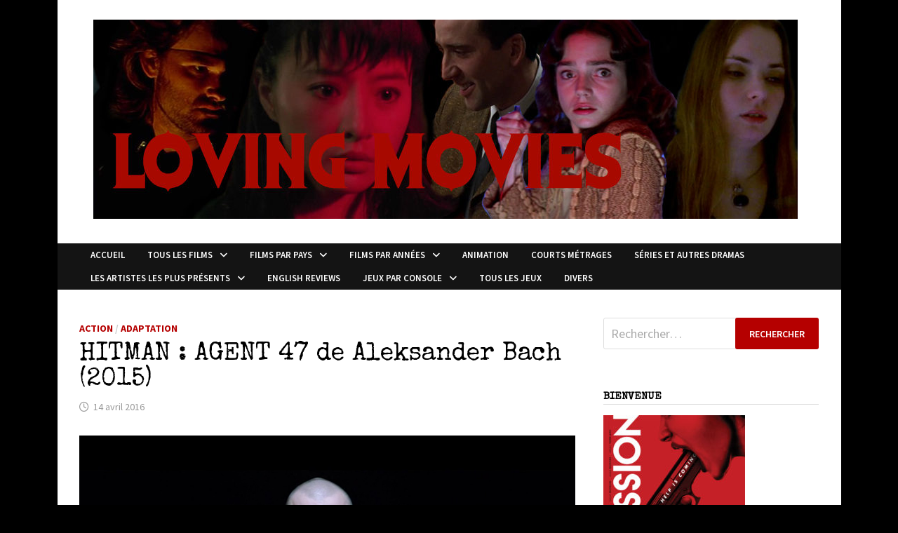

--- FILE ---
content_type: text/html; charset=UTF-8
request_url: https://lovingmoviesfr.com/2016/04/14/hitman-agent-47-de-aleksander-bach/
body_size: 24376
content:
<!doctype html>
<html lang="fr-FR">
<head>
	<meta charset="UTF-8">
	<meta name="viewport" content="width=device-width, initial-scale=1">
	<link rel="profile" href="https://gmpg.org/xfn/11">

	<meta name='robots' content='index, follow, max-image-preview:large, max-snippet:-1, max-video-preview:-1' />

	<!-- This site is optimized with the Yoast SEO plugin v26.8 - https://yoast.com/product/yoast-seo-wordpress/ -->
	<title>HITMAN : AGENT 47 de Aleksander Bach (2015) &#8211; Loving movies</title>
	<meta name="description" content="Pauvre Hitman, on se demande s’il aura un jour un bon film ! Entre son intrigue qui fait sourire ou crier, ses effets numériques finis à la pisse, on se dit que c’est dommage puisqu’à d’autres instants, le film se montre divertissant." />
	<link rel="canonical" href="https://lovingmoviesfr.com/2016/04/14/hitman-agent-47-de-aleksander-bach/" />
	<meta property="og:locale" content="fr_FR" />
	<meta property="og:type" content="article" />
	<meta property="og:title" content="HITMAN : AGENT 47 de Aleksander Bach (2015) &#8211; Loving movies" />
	<meta property="og:description" content="Pauvre Hitman, on se demande s’il aura un jour un bon film ! Entre son intrigue qui fait sourire ou crier, ses effets numériques finis à la pisse, on se dit que c’est dommage puisqu’à d’autres instants, le film se montre divertissant." />
	<meta property="og:url" content="https://lovingmoviesfr.com/2016/04/14/hitman-agent-47-de-aleksander-bach/" />
	<meta property="og:site_name" content="Loving movies" />
	<meta property="article:published_time" content="2016-04-14T10:44:56+00:00" />
	<meta property="article:modified_time" content="2025-01-25T12:33:16+00:00" />
	<meta property="og:image" content="https://lovingmoviesfr.com/wp-content/uploads/2016/04/HitmanAgent47-11.jpg" />
	<meta property="og:image:width" content="1280" />
	<meta property="og:image:height" content="720" />
	<meta property="og:image:type" content="image/jpeg" />
	<meta name="author" content="Rick" />
	<meta name="twitter:card" content="summary_large_image" />
	<meta name="twitter:label1" content="Écrit par" />
	<meta name="twitter:data1" content="Rick" />
	<meta name="twitter:label2" content="Durée de lecture estimée" />
	<meta name="twitter:data2" content="5 minutes" />
	<script data-jetpack-boost="ignore" type="application/ld+json" class="yoast-schema-graph">{"@context":"https://schema.org","@graph":[{"@type":"Article","@id":"https://lovingmoviesfr.com/2016/04/14/hitman-agent-47-de-aleksander-bach/#article","isPartOf":{"@id":"https://lovingmoviesfr.com/2016/04/14/hitman-agent-47-de-aleksander-bach/"},"author":{"name":"Rick","@id":"https://lovingmoviesfr.com/#/schema/person/8ed36dcbe30232e68a83165bc7388a1a"},"headline":"HITMAN : AGENT 47 de Aleksander Bach (2015)","datePublished":"2016-04-14T10:44:56+00:00","dateModified":"2025-01-25T12:33:16+00:00","mainEntityOfPage":{"@id":"https://lovingmoviesfr.com/2016/04/14/hitman-agent-47-de-aleksander-bach/"},"wordCount":1033,"commentCount":0,"publisher":{"@id":"https://lovingmoviesfr.com/#/schema/person/8ed36dcbe30232e68a83165bc7388a1a"},"image":{"@id":"https://lovingmoviesfr.com/2016/04/14/hitman-agent-47-de-aleksander-bach/#primaryimage"},"thumbnailUrl":"https://lovingmoviesfr.com/wp-content/uploads/2016/04/HitmanAgent47-11.jpg","keywords":["Action","Adaptation","Agent 47","Aleksander Bach","Angelababy","Ciaran Hinds","Hannah Ware","Hitman","Hitman : Agent 47","Numérique","Remake","Rupert Friend","Thomas Kretschmann","Zachary Quinto"],"articleSection":["Action","Adaptation"],"inLanguage":"fr-FR","potentialAction":[{"@type":"CommentAction","name":"Comment","target":["https://lovingmoviesfr.com/2016/04/14/hitman-agent-47-de-aleksander-bach/#respond"]}]},{"@type":"WebPage","@id":"https://lovingmoviesfr.com/2016/04/14/hitman-agent-47-de-aleksander-bach/","url":"https://lovingmoviesfr.com/2016/04/14/hitman-agent-47-de-aleksander-bach/","name":"HITMAN : AGENT 47 de Aleksander Bach (2015) &#8211; Loving movies","isPartOf":{"@id":"https://lovingmoviesfr.com/#website"},"primaryImageOfPage":{"@id":"https://lovingmoviesfr.com/2016/04/14/hitman-agent-47-de-aleksander-bach/#primaryimage"},"image":{"@id":"https://lovingmoviesfr.com/2016/04/14/hitman-agent-47-de-aleksander-bach/#primaryimage"},"thumbnailUrl":"https://lovingmoviesfr.com/wp-content/uploads/2016/04/HitmanAgent47-11.jpg","datePublished":"2016-04-14T10:44:56+00:00","dateModified":"2025-01-25T12:33:16+00:00","description":"Pauvre Hitman, on se demande s’il aura un jour un bon film ! Entre son intrigue qui fait sourire ou crier, ses effets numériques finis à la pisse, on se dit que c’est dommage puisqu’à d’autres instants, le film se montre divertissant.","breadcrumb":{"@id":"https://lovingmoviesfr.com/2016/04/14/hitman-agent-47-de-aleksander-bach/#breadcrumb"},"inLanguage":"fr-FR","potentialAction":[{"@type":"ReadAction","target":["https://lovingmoviesfr.com/2016/04/14/hitman-agent-47-de-aleksander-bach/"]}]},{"@type":"ImageObject","inLanguage":"fr-FR","@id":"https://lovingmoviesfr.com/2016/04/14/hitman-agent-47-de-aleksander-bach/#primaryimage","url":"https://lovingmoviesfr.com/wp-content/uploads/2016/04/HitmanAgent47-11.jpg","contentUrl":"https://lovingmoviesfr.com/wp-content/uploads/2016/04/HitmanAgent47-11.jpg","width":1280,"height":720},{"@type":"BreadcrumbList","@id":"https://lovingmoviesfr.com/2016/04/14/hitman-agent-47-de-aleksander-bach/#breadcrumb","itemListElement":[{"@type":"ListItem","position":1,"name":"Accueil","item":"https://lovingmoviesfr.com/"},{"@type":"ListItem","position":2,"name":"HITMAN : AGENT 47 de Aleksander Bach (2015)"}]},{"@type":"WebSite","@id":"https://lovingmoviesfr.com/#website","url":"https://lovingmoviesfr.com/","name":"Loving movies","description":"","publisher":{"@id":"https://lovingmoviesfr.com/#/schema/person/8ed36dcbe30232e68a83165bc7388a1a"},"potentialAction":[{"@type":"SearchAction","target":{"@type":"EntryPoint","urlTemplate":"https://lovingmoviesfr.com/?s={search_term_string}"},"query-input":{"@type":"PropertyValueSpecification","valueRequired":true,"valueName":"search_term_string"}}],"inLanguage":"fr-FR"},{"@type":["Person","Organization"],"@id":"https://lovingmoviesfr.com/#/schema/person/8ed36dcbe30232e68a83165bc7388a1a","name":"Rick","image":{"@type":"ImageObject","inLanguage":"fr-FR","@id":"https://lovingmoviesfr.com/#/schema/person/image/","url":"https://lovingmoviesfr.com/wp-content/uploads/2022/04/cropped-LOGO4.jpg","contentUrl":"https://lovingmoviesfr.com/wp-content/uploads/2022/04/cropped-LOGO4.jpg","width":1004,"height":284,"caption":"Rick"},"logo":{"@id":"https://lovingmoviesfr.com/#/schema/person/image/"},"description":"Passionné de cinéma depuis son plus jeune âge, a découvert très jeune De Palma, Scorsese, Argento, Cronenberg, Carpenter. Puis lors de l'adolescence, a découvert le cinéma Asiatique avec les films de Jackie Chan, Tsui Hark, Fukasaku Kinji, puis Tsukamoto Shinya, Miike Takashi et j'en passe.","sameAs":["http://lovingmoviesfr.com"]}]}</script>
	<!-- / Yoast SEO plugin. -->


<link rel='dns-prefetch' href='//stats.wp.com' />
<link rel='dns-prefetch' href='//fonts.googleapis.com' />
<link rel='dns-prefetch' href='//widgets.wp.com' />
<link rel='dns-prefetch' href='//s0.wp.com' />
<link rel='dns-prefetch' href='//0.gravatar.com' />
<link rel='dns-prefetch' href='//1.gravatar.com' />
<link rel='dns-prefetch' href='//2.gravatar.com' />
<link rel="alternate" type="application/rss+xml" title="Loving movies &raquo; Flux" href="https://lovingmoviesfr.com/feed/" />
<link rel="alternate" type="application/rss+xml" title="Loving movies &raquo; Flux des commentaires" href="https://lovingmoviesfr.com/comments/feed/" />

<link rel="alternate" type="application/rss+xml" title="Loving movies &raquo; HITMAN : AGENT 47 de Aleksander Bach (2015) Flux des commentaires" href="https://lovingmoviesfr.com/2016/04/14/hitman-agent-47-de-aleksander-bach/feed/" />
<link rel="alternate" title="oEmbed (JSON)" type="application/json+oembed" href="https://lovingmoviesfr.com/wp-json/oembed/1.0/embed?url=https%3A%2F%2Flovingmoviesfr.com%2F2016%2F04%2F14%2Fhitman-agent-47-de-aleksander-bach%2F" />
<link rel="alternate" title="oEmbed (XML)" type="text/xml+oembed" href="https://lovingmoviesfr.com/wp-json/oembed/1.0/embed?url=https%3A%2F%2Flovingmoviesfr.com%2F2016%2F04%2F14%2Fhitman-agent-47-de-aleksander-bach%2F&#038;format=xml" />
<link rel='stylesheet' id='all-css-106fef415710e3c782cb8e5428b3a098' href='https://lovingmoviesfr.com/wp-content/boost-cache/static/497ddcec73.min.css' type='text/css' media='all' />
<style id='wp-img-auto-sizes-contain-inline-css'>
img:is([sizes=auto i],[sizes^="auto," i]){contain-intrinsic-size:3000px 1500px}
/*# sourceURL=wp-img-auto-sizes-contain-inline-css */
</style>
<style id='wp-emoji-styles-inline-css'>

	img.wp-smiley, img.emoji {
		display: inline !important;
		border: none !important;
		box-shadow: none !important;
		height: 1em !important;
		width: 1em !important;
		margin: 0 0.07em !important;
		vertical-align: -0.1em !important;
		background: none !important;
		padding: 0 !important;
	}
/*# sourceURL=wp-emoji-styles-inline-css */
</style>
<style id='wp-block-library-inline-css'>
:root{--wp-block-synced-color:#7a00df;--wp-block-synced-color--rgb:122,0,223;--wp-bound-block-color:var(--wp-block-synced-color);--wp-editor-canvas-background:#ddd;--wp-admin-theme-color:#007cba;--wp-admin-theme-color--rgb:0,124,186;--wp-admin-theme-color-darker-10:#006ba1;--wp-admin-theme-color-darker-10--rgb:0,107,160.5;--wp-admin-theme-color-darker-20:#005a87;--wp-admin-theme-color-darker-20--rgb:0,90,135;--wp-admin-border-width-focus:2px}@media (min-resolution:192dpi){:root{--wp-admin-border-width-focus:1.5px}}.wp-element-button{cursor:pointer}:root .has-very-light-gray-background-color{background-color:#eee}:root .has-very-dark-gray-background-color{background-color:#313131}:root .has-very-light-gray-color{color:#eee}:root .has-very-dark-gray-color{color:#313131}:root .has-vivid-green-cyan-to-vivid-cyan-blue-gradient-background{background:linear-gradient(135deg,#00d084,#0693e3)}:root .has-purple-crush-gradient-background{background:linear-gradient(135deg,#34e2e4,#4721fb 50%,#ab1dfe)}:root .has-hazy-dawn-gradient-background{background:linear-gradient(135deg,#faaca8,#dad0ec)}:root .has-subdued-olive-gradient-background{background:linear-gradient(135deg,#fafae1,#67a671)}:root .has-atomic-cream-gradient-background{background:linear-gradient(135deg,#fdd79a,#004a59)}:root .has-nightshade-gradient-background{background:linear-gradient(135deg,#330968,#31cdcf)}:root .has-midnight-gradient-background{background:linear-gradient(135deg,#020381,#2874fc)}:root{--wp--preset--font-size--normal:16px;--wp--preset--font-size--huge:42px}.has-regular-font-size{font-size:1em}.has-larger-font-size{font-size:2.625em}.has-normal-font-size{font-size:var(--wp--preset--font-size--normal)}.has-huge-font-size{font-size:var(--wp--preset--font-size--huge)}.has-text-align-center{text-align:center}.has-text-align-left{text-align:left}.has-text-align-right{text-align:right}.has-fit-text{white-space:nowrap!important}#end-resizable-editor-section{display:none}.aligncenter{clear:both}.items-justified-left{justify-content:flex-start}.items-justified-center{justify-content:center}.items-justified-right{justify-content:flex-end}.items-justified-space-between{justify-content:space-between}.screen-reader-text{border:0;clip-path:inset(50%);height:1px;margin:-1px;overflow:hidden;padding:0;position:absolute;width:1px;word-wrap:normal!important}.screen-reader-text:focus{background-color:#ddd;clip-path:none;color:#444;display:block;font-size:1em;height:auto;left:5px;line-height:normal;padding:15px 23px 14px;text-decoration:none;top:5px;width:auto;z-index:100000}html :where(.has-border-color){border-style:solid}html :where([style*=border-top-color]){border-top-style:solid}html :where([style*=border-right-color]){border-right-style:solid}html :where([style*=border-bottom-color]){border-bottom-style:solid}html :where([style*=border-left-color]){border-left-style:solid}html :where([style*=border-width]){border-style:solid}html :where([style*=border-top-width]){border-top-style:solid}html :where([style*=border-right-width]){border-right-style:solid}html :where([style*=border-bottom-width]){border-bottom-style:solid}html :where([style*=border-left-width]){border-left-style:solid}html :where(img[class*=wp-image-]){height:auto;max-width:100%}:where(figure){margin:0 0 1em}html :where(.is-position-sticky){--wp-admin--admin-bar--position-offset:var(--wp-admin--admin-bar--height,0px)}@media screen and (max-width:600px){html :where(.is-position-sticky){--wp-admin--admin-bar--position-offset:0px}}

/*# sourceURL=wp-block-library-inline-css */
</style><style id='global-styles-inline-css'>
:root{--wp--preset--aspect-ratio--square: 1;--wp--preset--aspect-ratio--4-3: 4/3;--wp--preset--aspect-ratio--3-4: 3/4;--wp--preset--aspect-ratio--3-2: 3/2;--wp--preset--aspect-ratio--2-3: 2/3;--wp--preset--aspect-ratio--16-9: 16/9;--wp--preset--aspect-ratio--9-16: 9/16;--wp--preset--color--black: #000000;--wp--preset--color--cyan-bluish-gray: #abb8c3;--wp--preset--color--white: #ffffff;--wp--preset--color--pale-pink: #f78da7;--wp--preset--color--vivid-red: #cf2e2e;--wp--preset--color--luminous-vivid-orange: #ff6900;--wp--preset--color--luminous-vivid-amber: #fcb900;--wp--preset--color--light-green-cyan: #7bdcb5;--wp--preset--color--vivid-green-cyan: #00d084;--wp--preset--color--pale-cyan-blue: #8ed1fc;--wp--preset--color--vivid-cyan-blue: #0693e3;--wp--preset--color--vivid-purple: #9b51e0;--wp--preset--gradient--vivid-cyan-blue-to-vivid-purple: linear-gradient(135deg,rgb(6,147,227) 0%,rgb(155,81,224) 100%);--wp--preset--gradient--light-green-cyan-to-vivid-green-cyan: linear-gradient(135deg,rgb(122,220,180) 0%,rgb(0,208,130) 100%);--wp--preset--gradient--luminous-vivid-amber-to-luminous-vivid-orange: linear-gradient(135deg,rgb(252,185,0) 0%,rgb(255,105,0) 100%);--wp--preset--gradient--luminous-vivid-orange-to-vivid-red: linear-gradient(135deg,rgb(255,105,0) 0%,rgb(207,46,46) 100%);--wp--preset--gradient--very-light-gray-to-cyan-bluish-gray: linear-gradient(135deg,rgb(238,238,238) 0%,rgb(169,184,195) 100%);--wp--preset--gradient--cool-to-warm-spectrum: linear-gradient(135deg,rgb(74,234,220) 0%,rgb(151,120,209) 20%,rgb(207,42,186) 40%,rgb(238,44,130) 60%,rgb(251,105,98) 80%,rgb(254,248,76) 100%);--wp--preset--gradient--blush-light-purple: linear-gradient(135deg,rgb(255,206,236) 0%,rgb(152,150,240) 100%);--wp--preset--gradient--blush-bordeaux: linear-gradient(135deg,rgb(254,205,165) 0%,rgb(254,45,45) 50%,rgb(107,0,62) 100%);--wp--preset--gradient--luminous-dusk: linear-gradient(135deg,rgb(255,203,112) 0%,rgb(199,81,192) 50%,rgb(65,88,208) 100%);--wp--preset--gradient--pale-ocean: linear-gradient(135deg,rgb(255,245,203) 0%,rgb(182,227,212) 50%,rgb(51,167,181) 100%);--wp--preset--gradient--electric-grass: linear-gradient(135deg,rgb(202,248,128) 0%,rgb(113,206,126) 100%);--wp--preset--gradient--midnight: linear-gradient(135deg,rgb(2,3,129) 0%,rgb(40,116,252) 100%);--wp--preset--font-size--small: 13px;--wp--preset--font-size--medium: 20px;--wp--preset--font-size--large: 36px;--wp--preset--font-size--x-large: 42px;--wp--preset--spacing--20: 0.44rem;--wp--preset--spacing--30: 0.67rem;--wp--preset--spacing--40: 1rem;--wp--preset--spacing--50: 1.5rem;--wp--preset--spacing--60: 2.25rem;--wp--preset--spacing--70: 3.38rem;--wp--preset--spacing--80: 5.06rem;--wp--preset--shadow--natural: 6px 6px 9px rgba(0, 0, 0, 0.2);--wp--preset--shadow--deep: 12px 12px 50px rgba(0, 0, 0, 0.4);--wp--preset--shadow--sharp: 6px 6px 0px rgba(0, 0, 0, 0.2);--wp--preset--shadow--outlined: 6px 6px 0px -3px rgb(255, 255, 255), 6px 6px rgb(0, 0, 0);--wp--preset--shadow--crisp: 6px 6px 0px rgb(0, 0, 0);}:where(.is-layout-flex){gap: 0.5em;}:where(.is-layout-grid){gap: 0.5em;}body .is-layout-flex{display: flex;}.is-layout-flex{flex-wrap: wrap;align-items: center;}.is-layout-flex > :is(*, div){margin: 0;}body .is-layout-grid{display: grid;}.is-layout-grid > :is(*, div){margin: 0;}:where(.wp-block-columns.is-layout-flex){gap: 2em;}:where(.wp-block-columns.is-layout-grid){gap: 2em;}:where(.wp-block-post-template.is-layout-flex){gap: 1.25em;}:where(.wp-block-post-template.is-layout-grid){gap: 1.25em;}.has-black-color{color: var(--wp--preset--color--black) !important;}.has-cyan-bluish-gray-color{color: var(--wp--preset--color--cyan-bluish-gray) !important;}.has-white-color{color: var(--wp--preset--color--white) !important;}.has-pale-pink-color{color: var(--wp--preset--color--pale-pink) !important;}.has-vivid-red-color{color: var(--wp--preset--color--vivid-red) !important;}.has-luminous-vivid-orange-color{color: var(--wp--preset--color--luminous-vivid-orange) !important;}.has-luminous-vivid-amber-color{color: var(--wp--preset--color--luminous-vivid-amber) !important;}.has-light-green-cyan-color{color: var(--wp--preset--color--light-green-cyan) !important;}.has-vivid-green-cyan-color{color: var(--wp--preset--color--vivid-green-cyan) !important;}.has-pale-cyan-blue-color{color: var(--wp--preset--color--pale-cyan-blue) !important;}.has-vivid-cyan-blue-color{color: var(--wp--preset--color--vivid-cyan-blue) !important;}.has-vivid-purple-color{color: var(--wp--preset--color--vivid-purple) !important;}.has-black-background-color{background-color: var(--wp--preset--color--black) !important;}.has-cyan-bluish-gray-background-color{background-color: var(--wp--preset--color--cyan-bluish-gray) !important;}.has-white-background-color{background-color: var(--wp--preset--color--white) !important;}.has-pale-pink-background-color{background-color: var(--wp--preset--color--pale-pink) !important;}.has-vivid-red-background-color{background-color: var(--wp--preset--color--vivid-red) !important;}.has-luminous-vivid-orange-background-color{background-color: var(--wp--preset--color--luminous-vivid-orange) !important;}.has-luminous-vivid-amber-background-color{background-color: var(--wp--preset--color--luminous-vivid-amber) !important;}.has-light-green-cyan-background-color{background-color: var(--wp--preset--color--light-green-cyan) !important;}.has-vivid-green-cyan-background-color{background-color: var(--wp--preset--color--vivid-green-cyan) !important;}.has-pale-cyan-blue-background-color{background-color: var(--wp--preset--color--pale-cyan-blue) !important;}.has-vivid-cyan-blue-background-color{background-color: var(--wp--preset--color--vivid-cyan-blue) !important;}.has-vivid-purple-background-color{background-color: var(--wp--preset--color--vivid-purple) !important;}.has-black-border-color{border-color: var(--wp--preset--color--black) !important;}.has-cyan-bluish-gray-border-color{border-color: var(--wp--preset--color--cyan-bluish-gray) !important;}.has-white-border-color{border-color: var(--wp--preset--color--white) !important;}.has-pale-pink-border-color{border-color: var(--wp--preset--color--pale-pink) !important;}.has-vivid-red-border-color{border-color: var(--wp--preset--color--vivid-red) !important;}.has-luminous-vivid-orange-border-color{border-color: var(--wp--preset--color--luminous-vivid-orange) !important;}.has-luminous-vivid-amber-border-color{border-color: var(--wp--preset--color--luminous-vivid-amber) !important;}.has-light-green-cyan-border-color{border-color: var(--wp--preset--color--light-green-cyan) !important;}.has-vivid-green-cyan-border-color{border-color: var(--wp--preset--color--vivid-green-cyan) !important;}.has-pale-cyan-blue-border-color{border-color: var(--wp--preset--color--pale-cyan-blue) !important;}.has-vivid-cyan-blue-border-color{border-color: var(--wp--preset--color--vivid-cyan-blue) !important;}.has-vivid-purple-border-color{border-color: var(--wp--preset--color--vivid-purple) !important;}.has-vivid-cyan-blue-to-vivid-purple-gradient-background{background: var(--wp--preset--gradient--vivid-cyan-blue-to-vivid-purple) !important;}.has-light-green-cyan-to-vivid-green-cyan-gradient-background{background: var(--wp--preset--gradient--light-green-cyan-to-vivid-green-cyan) !important;}.has-luminous-vivid-amber-to-luminous-vivid-orange-gradient-background{background: var(--wp--preset--gradient--luminous-vivid-amber-to-luminous-vivid-orange) !important;}.has-luminous-vivid-orange-to-vivid-red-gradient-background{background: var(--wp--preset--gradient--luminous-vivid-orange-to-vivid-red) !important;}.has-very-light-gray-to-cyan-bluish-gray-gradient-background{background: var(--wp--preset--gradient--very-light-gray-to-cyan-bluish-gray) !important;}.has-cool-to-warm-spectrum-gradient-background{background: var(--wp--preset--gradient--cool-to-warm-spectrum) !important;}.has-blush-light-purple-gradient-background{background: var(--wp--preset--gradient--blush-light-purple) !important;}.has-blush-bordeaux-gradient-background{background: var(--wp--preset--gradient--blush-bordeaux) !important;}.has-luminous-dusk-gradient-background{background: var(--wp--preset--gradient--luminous-dusk) !important;}.has-pale-ocean-gradient-background{background: var(--wp--preset--gradient--pale-ocean) !important;}.has-electric-grass-gradient-background{background: var(--wp--preset--gradient--electric-grass) !important;}.has-midnight-gradient-background{background: var(--wp--preset--gradient--midnight) !important;}.has-small-font-size{font-size: var(--wp--preset--font-size--small) !important;}.has-medium-font-size{font-size: var(--wp--preset--font-size--medium) !important;}.has-large-font-size{font-size: var(--wp--preset--font-size--large) !important;}.has-x-large-font-size{font-size: var(--wp--preset--font-size--x-large) !important;}
/*# sourceURL=global-styles-inline-css */
</style>

<style id='classic-theme-styles-inline-css'>
/*! This file is auto-generated */
.wp-block-button__link{color:#fff;background-color:#32373c;border-radius:9999px;box-shadow:none;text-decoration:none;padding:calc(.667em + 2px) calc(1.333em + 2px);font-size:1.125em}.wp-block-file__button{background:#32373c;color:#fff;text-decoration:none}
/*# sourceURL=/wp-includes/css/classic-themes.min.css */
</style>
<link rel='stylesheet' id='bwg_googlefonts-css' href='https://fonts.googleapis.com/css?family=Ubuntu&#038;subset=greek,latin,greek-ext,vietnamese,cyrillic-ext,latin-ext,cyrillic' media='all' />
<link rel='stylesheet' id='bam-google-fonts-css' href='https://fonts.googleapis.com/css?family=Source+Sans+Pro%3A100%2C200%2C300%2C400%2C500%2C600%2C700%2C800%2C900%2C100i%2C200i%2C300i%2C400i%2C500i%2C600i%2C700i%2C800i%2C900i|Special+Elite%3A100%2C200%2C300%2C400%2C500%2C600%2C700%2C800%2C900%2C100i%2C200i%2C300i%2C400i%2C500i%2C600i%2C700i%2C800i%2C900i%26subset%3Dlatin' media='all' />
<script data-jetpack-boost="ignore" type="text/javascript" src="https://lovingmoviesfr.com/wp-includes/js/jquery/jquery.min.js?ver=3.7.1" id="jquery-core-js"></script>




<link rel="https://api.w.org/" href="https://lovingmoviesfr.com/wp-json/" /><link rel="alternate" title="JSON" type="application/json" href="https://lovingmoviesfr.com/wp-json/wp/v2/posts/41674" /><link rel="EditURI" type="application/rsd+xml" title="RSD" href="https://lovingmoviesfr.com/xmlrpc.php?rsd" />
<meta name="generator" content="WordPress 6.9" />
<link rel='shortlink' href='https://lovingmoviesfr.com/?p=41674' />
	<style>img#wpstats{display:none}</style>
		            <style id="wpp-loading-animation-styles">@-webkit-keyframes bgslide{from{background-position-x:0}to{background-position-x:-200%}}@keyframes bgslide{from{background-position-x:0}to{background-position-x:-200%}}.wpp-widget-block-placeholder,.wpp-shortcode-placeholder{margin:0 auto;width:60px;height:3px;background:#dd3737;background:linear-gradient(90deg,#dd3737 0%,#571313 10%,#dd3737 100%);background-size:200% auto;border-radius:3px;-webkit-animation:bgslide 1s infinite linear;animation:bgslide 1s infinite linear}</style>
            <link rel="pingback" href="https://lovingmoviesfr.com/xmlrpc.php"><style type="text/css">.recentcomments a{display:inline !important;padding:0 !important;margin:0 !important;}</style>		<style type="text/css">
					.site-title,
			.site-description {
				position: absolute;
				clip: rect(1px, 1px, 1px, 1px);
				display: none;
			}
				</style>
		<link rel="icon" href="https://lovingmoviesfr.com/wp-content/uploads/2021/08/cropped-deathtube212-32x32.jpg" sizes="32x32" />
<link rel="icon" href="https://lovingmoviesfr.com/wp-content/uploads/2021/08/cropped-deathtube212-192x192.jpg" sizes="192x192" />
<link rel="apple-touch-icon" href="https://lovingmoviesfr.com/wp-content/uploads/2021/08/cropped-deathtube212-180x180.jpg" />
<meta name="msapplication-TileImage" content="https://lovingmoviesfr.com/wp-content/uploads/2021/08/cropped-deathtube212-270x270.jpg" />

		<style type="text/css" id="theme-custom-css">
			/* Header CSS */
                    body.boxed-layout #page {
                        max-width: 1117px;
                    }
                
                    @media ( min-width: 768px ) {
                        #primary {
                            width: 69%;
                        }
                    }
                
                    @media ( min-width: 768px ) {
                        #secondary {
                            width: 31%;
                        }
                    }
                /* Color CSS */
                
                    blockquote {
                        border-left: 4px solid #b50000;
                    }

                    button,
                    input[type="button"],
                    input[type="reset"],
                    input[type="submit"] {
                        background: #b50000;
                    }

                    .wp-block-search .wp-block-search__button {
                        background: #b50000;
                    }

                    .bam-readmore {
                        background: #b50000;
                    }

                    .site-title a, .site-description {
                        color: #b50000;
                    }

                    .site-header.default-style .main-navigation ul li a:hover {
                        color: #b50000;
                    }

                    .site-header.default-style .main-navigation ul ul li a:hover {
                        background: #b50000;
                    }

                    .site-header.default-style .main-navigation .current_page_item > a,
                    .site-header.default-style .main-navigation .current-menu-item > a,
                    .site-header.default-style .main-navigation .current_page_ancestor > a,
                    .site-header.default-style .main-navigation .current-menu-ancestor > a {
                        color: #b50000;
                    }

                    .site-header.horizontal-style .main-navigation ul li a:hover {
                        color: #b50000;
                    }

                    .site-header.horizontal-style .main-navigation ul ul li a:hover {
                        background: #b50000;
                    }

                    .site-header.horizontal-style .main-navigation .current_page_item > a,
                    .site-header.horizontal-style .main-navigation .current-menu-item > a,
                    .site-header.horizontal-style .main-navigation .current_page_ancestor > a,
                    .site-header.horizontal-style .main-navigation .current-menu-ancestor > a {
                        color: #b50000;
                    }

                    .posts-navigation .nav-previous a:hover,
                    .posts-navigation .nav-next a:hover {
                        color: #b50000;
                    }

                    .post-navigation .nav-previous .post-title:hover,
                    .post-navigation .nav-next .post-title:hover {
                        color: #b50000;
                    }

                    .pagination .page-numbers.current {
                        background: #b50000;
                        border: 1px solid #b50000;
                        color: #ffffff;
                    }
                      
                    .pagination a.page-numbers:hover {
                        background: #b50000;
                        border: 1px solid #b50000;
                    }

                    .widget a:hover,
                    .widget ul li a:hover {
                        color: #b50000;
                    }

                    li.bm-tab.th-ui-state-active a {
                        border-bottom: 1px solid #b50000;
                    }

                    .footer-widget-area .widget a:hover {
                        color: #b50000;
                    }

                    .bms-title a:hover {
                        color: #b50000;
                    }

                    .bam-entry .entry-title a:hover {
                        color: #b50000;
                    }

                    .related-post-meta a:hover,
                    .entry-meta a:hover {
                        color: #b50000;
                    }

                    .related-post-meta .byline a:hover,
                    .entry-meta .byline a:hover {
                        color: #b50000;
                    }

                    .cat-links a {
                        color: #b50000;
                    }

                    .tags-links a:hover {
                        background: #b50000;
                    }

                    .related-post-title a:hover {
                        color: #b50000;
                    }

                    .author-posts-link:hover {
                        color: #b50000;
                    }

                    .comment-author a {
                        color: #b50000;
                    }

                    .comment-metadata a:hover,
                    .comment-metadata a:focus,
                    .pingback .comment-edit-link:hover,
                    .pingback .comment-edit-link:focus {
                        color: #b50000;
                    }

                    .comment-reply-link:hover,
                    .comment-reply-link:focus {
                        background: #b50000;
                    }

                    .comment-notes a:hover,
                    .comment-awaiting-moderation a:hover,
                    .logged-in-as a:hover,
                    .form-allowed-tags a:hover {
                        color: #b50000;
                    }

                    .required {
                        color: #b50000;
                    }

                    .comment-reply-title small a:before {
                        color: #b50000;
                    }

                    .wp-block-quote {
                        border-left: 4px solid #b50000;
                    }

                    .wp-block-quote[style*="text-align:right"], .wp-block-quote[style*="text-align: right"] {
                        border-right: 4px solid #b50000;
                    }

                    .site-info a:hover {
                        color: #b50000;
                    }

                    #bam-tags a, .widget_tag_cloud .tagcloud a {
                        background: #b50000;
                    }

                
                    .page-content a:hover,
                    .entry-content a:hover {
                        color: #00aeef;
                    }
                
                    body.boxed-layout.custom-background,
                    body.boxed-layout {
                        background-color: #000000;
                    }
                
                    body.boxed-layout.custom-background.separate-containers,
                    body.boxed-layout.separate-containers {
                        background-color: #dddddd;
                    }
                
                    body.wide-layout.custom-background.separate-containers,
                    body.wide-layout.separate-containers {
                        background-color: #eeeeee;
                    }
                
                    .related-post-meta .byline a:hover, 
                    .entry-meta .byline a:hover,
                    .related-post-meta a:hover, 
                    .entry-meta a:hover {
                        color: #d60404;
                    }
                /* Header CSS */
                    .site-logo-image img {
                        max-width: 1080px;
                    }
                
                        .site-header.default-style .main-navigation ul li a, .site-header.default-style .bam-search-button-icon, .site-header.default-style .menu-toggle { line-height: 33px; }
                        .site-header.default-style .main-navigation ul ul li a { line-height: 1.3; }
                        .site-header.default-style .bam-search-box-container { top: 33px }
                    
                        .site-header.default-style .main-navigation ul li a:hover { color: #ffffff; }
                        .site-header.default-style .main-navigation .current_page_item > a, .site-header.default-style .main-navigation .current-menu-item > a, .site-header.default-style .main-navigation .current_page_ancestor > a, .site-header.default-style .main-navigation .current-menu-ancestor > a { color: #ffffff; }
                    
                        .site-header.default-style .main-navigation ul ul li a:hover {
                            background-color: #000000;
                        }
                    /* Typography CSS */h1, h2, h3, h4, h5, h6, .site-title, .bam-entry .entry-title a, .widget-title, .is-style-bam-widget-title, .entry-title, .related-section-title, .related-post-title a, .single .entry-title, .archive .page-title{font-family:Special Elite;line-height:1;}h1{font-size:21px;}h2{font-size:24px;}h3{font-size:24px;}.site-title, .site-header.horizontal-style .site-title{font-size:37px;}.main-navigation li a{font-weight:600;font-style:normal;font-size:13px;}.main-navigation ul ul a, .site-header.default-style .main-navigation ul ul a, .site-header.horizontal-style .main-navigation ul ul a{font-weight:600;font-style:normal;font-size:12px;line-height:0.9;}.bam-entry .entry-title a{font-family:MS Sans Serif, Geneva, sans-serif;font-size:18px;line-height:1;}.page-entry-title{font-size:30px;}.widget-title, .is-style-bam-widget-title{font-weight:600;font-size:15px;line-height:1;}		</style>

	</head>

<body class="wp-singular post-template-default single single-post postid-41674 single-format-standard wp-custom-logo wp-embed-responsive wp-theme-bam boxed-layout right-sidebar one-container">



<div id="page" class="site">
	<a class="skip-link screen-reader-text" href="#content">Passer au contenu</a>

	
	


<header id="masthead" class="site-header default-style">

    
    

<div id="site-header-inner" class="clearfix container center-logo">

    <div class="site-branding">
    <div class="site-branding-inner">

                    <div class="site-logo-image"><a href="https://lovingmoviesfr.com/" class="custom-logo-link" rel="home"><img width="1004" height="284" src="https://lovingmoviesfr.com/wp-content/uploads/2022/04/cropped-LOGO4.jpg" class="custom-logo" alt="Loving movies" decoding="async" fetchpriority="high" srcset="https://lovingmoviesfr.com/wp-content/uploads/2022/04/cropped-LOGO4.jpg 1004w, https://lovingmoviesfr.com/wp-content/uploads/2022/04/cropped-LOGO4-320x91.jpg 320w, https://lovingmoviesfr.com/wp-content/uploads/2022/04/cropped-LOGO4-768x217.jpg 768w" sizes="(max-width: 1004px) 100vw, 1004px" /></a></div>
        
        <div class="site-branding-text">
                            <p class="site-title"><a href="https://lovingmoviesfr.com/" rel="home">Loving movies</a></p>
                        </div><!-- .site-branding-text -->

    </div><!-- .site-branding-inner -->
</div><!-- .site-branding -->
        
</div><!-- #site-header-inner -->



<nav id="site-navigation" class="main-navigation">

    <div id="site-navigation-inner" class="container align-center">
        
        <div class="menu-menu-2-container"><ul id="primary-menu" class="menu"><li id="menu-item-73484" class="menu-item menu-item-type-custom menu-item-object-custom menu-item-home menu-item-73484"><a href="http://lovingmoviesfr.com/">Accueil</a></li>
<li id="menu-item-122957" class="menu-item menu-item-type-custom menu-item-object-custom menu-item-has-children menu-item-122957"><a>Tous les Films</a>
<ul class="sub-menu">
	<li id="menu-item-125015" class="menu-item menu-item-type-post_type menu-item-object-page menu-item-125015"><a href="https://lovingmoviesfr.com/1-9/">1-9</a></li>
	<li id="menu-item-123067" class="menu-item menu-item-type-custom menu-item-object-custom menu-item-has-children menu-item-123067"><a>A-E</a>
	<ul class="sub-menu">
		<li id="menu-item-125017" class="menu-item menu-item-type-post_type menu-item-object-page menu-item-125017"><a href="https://lovingmoviesfr.com/a/">A</a></li>
		<li id="menu-item-125019" class="menu-item menu-item-type-post_type menu-item-object-page menu-item-125019"><a href="https://lovingmoviesfr.com/b/">B</a></li>
		<li id="menu-item-124637" class="menu-item menu-item-type-post_type menu-item-object-page menu-item-124637"><a href="https://lovingmoviesfr.com/c/">C</a></li>
		<li id="menu-item-124565" class="menu-item menu-item-type-post_type menu-item-object-page menu-item-124565"><a href="https://lovingmoviesfr.com/d/">D</a></li>
		<li id="menu-item-125121" class="menu-item menu-item-type-post_type menu-item-object-page menu-item-125121"><a href="https://lovingmoviesfr.com/e/">E</a></li>
	</ul>
</li>
	<li id="menu-item-123073" class="menu-item menu-item-type-custom menu-item-object-custom menu-item-has-children menu-item-123073"><a>F-K</a>
	<ul class="sub-menu">
		<li id="menu-item-125125" class="menu-item menu-item-type-post_type menu-item-object-page menu-item-125125"><a href="https://lovingmoviesfr.com/f/">F</a></li>
		<li id="menu-item-125130" class="menu-item menu-item-type-post_type menu-item-object-page menu-item-125130"><a href="https://lovingmoviesfr.com/g/">G</a></li>
		<li id="menu-item-124933" class="menu-item menu-item-type-post_type menu-item-object-page menu-item-124933"><a href="https://lovingmoviesfr.com/h/">H</a></li>
		<li id="menu-item-125207" class="menu-item menu-item-type-post_type menu-item-object-page menu-item-125207"><a href="https://lovingmoviesfr.com/i-2/">I</a></li>
		<li id="menu-item-125209" class="menu-item menu-item-type-post_type menu-item-object-page menu-item-125209"><a href="https://lovingmoviesfr.com/j/">J</a></li>
		<li id="menu-item-125166" class="menu-item menu-item-type-post_type menu-item-object-page menu-item-125166"><a href="https://lovingmoviesfr.com/k/">K</a></li>
	</ul>
</li>
	<li id="menu-item-123077" class="menu-item menu-item-type-custom menu-item-object-custom menu-item-has-children menu-item-123077"><a>L-P</a>
	<ul class="sub-menu">
		<li id="menu-item-125983" class="menu-item menu-item-type-post_type menu-item-object-page menu-item-125983"><a href="https://lovingmoviesfr.com/l/">L</a></li>
		<li id="menu-item-125204" class="menu-item menu-item-type-post_type menu-item-object-page menu-item-125204"><a href="https://lovingmoviesfr.com/m/">M</a></li>
		<li id="menu-item-125985" class="menu-item menu-item-type-post_type menu-item-object-page menu-item-125985"><a href="https://lovingmoviesfr.com/n/">N</a></li>
		<li id="menu-item-125987" class="menu-item menu-item-type-post_type menu-item-object-page menu-item-125987"><a href="https://lovingmoviesfr.com/o/">O</a></li>
		<li id="menu-item-124742" class="menu-item menu-item-type-post_type menu-item-object-page menu-item-124742"><a href="https://lovingmoviesfr.com/p/">P</a></li>
	</ul>
</li>
	<li id="menu-item-123104" class="menu-item menu-item-type-custom menu-item-object-custom menu-item-has-children menu-item-123104"><a>Q-U</a>
	<ul class="sub-menu">
		<li id="menu-item-126006" class="menu-item menu-item-type-post_type menu-item-object-page menu-item-126006"><a href="https://lovingmoviesfr.com/q/">Q</a></li>
		<li id="menu-item-126008" class="menu-item menu-item-type-post_type menu-item-object-page menu-item-126008"><a href="https://lovingmoviesfr.com/r/">R</a></li>
		<li id="menu-item-127553" class="menu-item menu-item-type-post_type menu-item-object-page menu-item-127553"><a href="https://lovingmoviesfr.com/s/">S</a></li>
		<li id="menu-item-127555" class="menu-item menu-item-type-post_type menu-item-object-page menu-item-127555"><a href="https://lovingmoviesfr.com/t/">T</a></li>
		<li id="menu-item-130171" class="menu-item menu-item-type-post_type menu-item-object-page menu-item-130171"><a href="https://lovingmoviesfr.com/u/">U</a></li>
	</ul>
</li>
	<li id="menu-item-123108" class="menu-item menu-item-type-custom menu-item-object-custom menu-item-has-children menu-item-123108"><a>V-Z</a>
	<ul class="sub-menu">
		<li id="menu-item-131182" class="menu-item menu-item-type-post_type menu-item-object-page menu-item-131182"><a href="https://lovingmoviesfr.com/v/">V</a></li>
		<li id="menu-item-132803" class="menu-item menu-item-type-post_type menu-item-object-page menu-item-132803"><a href="https://lovingmoviesfr.com/w/">W</a></li>
		<li id="menu-item-132805" class="menu-item menu-item-type-post_type menu-item-object-page menu-item-132805"><a href="https://lovingmoviesfr.com/x/">X</a></li>
		<li id="menu-item-141892" class="menu-item menu-item-type-post_type menu-item-object-page menu-item-141892"><a href="https://lovingmoviesfr.com/y/">Y</a></li>
		<li id="menu-item-124947" class="menu-item menu-item-type-post_type menu-item-object-page menu-item-124947"><a href="https://lovingmoviesfr.com/z/">Z</a></li>
	</ul>
</li>
</ul>
</li>
<li id="menu-item-73483" class="menu-item menu-item-type-custom menu-item-object-custom menu-item-has-children menu-item-73483"><a>Films par pays</a>
<ul class="sub-menu">
	<li id="menu-item-143520" class="menu-item menu-item-type-custom menu-item-object-custom menu-item-has-children menu-item-143520"><a>Asie</a>
	<ul class="sub-menu">
		<li id="menu-item-73487" class="menu-item menu-item-type-post_type menu-item-object-page menu-item-73487"><a href="https://lovingmoviesfr.com/coree-du-sud/">Corée du Sud</a></li>
		<li id="menu-item-73492" class="menu-item menu-item-type-post_type menu-item-object-page menu-item-73492"><a href="https://lovingmoviesfr.com/hongkong/">Hong Kong / Chine</a></li>
		<li id="menu-item-134716" class="menu-item menu-item-type-post_type menu-item-object-page menu-item-134716"><a href="https://lovingmoviesfr.com/indonesie/">Indonésie</a></li>
		<li id="menu-item-73493" class="menu-item menu-item-type-post_type menu-item-object-page menu-item-73493"><a href="https://lovingmoviesfr.com/japon/">Japon</a></li>
		<li id="menu-item-143544" class="menu-item menu-item-type-post_type menu-item-object-page menu-item-143544"><a href="https://lovingmoviesfr.com/philippines/">Philippines</a></li>
		<li id="menu-item-143526" class="menu-item menu-item-type-post_type menu-item-object-page menu-item-143526"><a href="https://lovingmoviesfr.com/thailande/">Thaïlande</a></li>
		<li id="menu-item-143535" class="menu-item menu-item-type-post_type menu-item-object-page menu-item-143535"><a href="https://lovingmoviesfr.com/vietnam/">Vietnam</a></li>
	</ul>
</li>
	<li id="menu-item-135648" class="menu-item menu-item-type-post_type menu-item-object-page menu-item-135648"><a href="https://lovingmoviesfr.com/canada/">Canada</a></li>
	<li id="menu-item-143528" class="menu-item menu-item-type-custom menu-item-object-custom menu-item-has-children menu-item-143528"><a>Europe</a>
	<ul class="sub-menu">
		<li id="menu-item-73646" class="menu-item menu-item-type-post_type menu-item-object-page menu-item-73646"><a href="https://lovingmoviesfr.com/allemagne/">Allemagne</a></li>
		<li id="menu-item-73651" class="menu-item menu-item-type-post_type menu-item-object-page menu-item-73651"><a href="https://lovingmoviesfr.com/angleterre/">Angleterre</a></li>
		<li id="menu-item-73662" class="menu-item menu-item-type-post_type menu-item-object-page menu-item-73662"><a href="https://lovingmoviesfr.com/danemark/">Danemark</a></li>
		<li id="menu-item-73661" class="menu-item menu-item-type-post_type menu-item-object-page menu-item-73661"><a href="https://lovingmoviesfr.com/espagne/">Espagne</a></li>
		<li id="menu-item-73660" class="menu-item menu-item-type-post_type menu-item-object-page menu-item-73660"><a href="https://lovingmoviesfr.com/france/">France</a></li>
		<li id="menu-item-73674" class="menu-item menu-item-type-post_type menu-item-object-page menu-item-73674"><a href="https://lovingmoviesfr.com/italie/">Italie</a></li>
		<li id="menu-item-143536" class="menu-item menu-item-type-post_type menu-item-object-page menu-item-143536"><a href="https://lovingmoviesfr.com/norvege/">Norvège</a></li>
		<li id="menu-item-73672" class="menu-item menu-item-type-post_type menu-item-object-page menu-item-73672"><a href="https://lovingmoviesfr.com/russie/">Russie</a></li>
	</ul>
</li>
	<li id="menu-item-73495" class="menu-item menu-item-type-post_type menu-item-object-page menu-item-73495"><a href="https://lovingmoviesfr.com/usa/">U.S.A</a></li>
	<li id="menu-item-73486" class="menu-item menu-item-type-post_type menu-item-object-page menu-item-73486"><a href="https://lovingmoviesfr.com/autres-pays/">Autres Pays</a></li>
</ul>
</li>
<li id="menu-item-73497" class="menu-item menu-item-type-custom menu-item-object-custom menu-item-has-children menu-item-73497"><a>Films par années</a>
<ul class="sub-menu">
	<li id="menu-item-124214" class="menu-item menu-item-type-post_type menu-item-object-page menu-item-124214"><a href="https://lovingmoviesfr.com/les-annees-50-et-avant/">Les Années 50 et avant</a></li>
	<li id="menu-item-124220" class="menu-item menu-item-type-post_type menu-item-object-page menu-item-124220"><a href="https://lovingmoviesfr.com/les-annees-60/">Les Années 60</a></li>
	<li id="menu-item-124246" class="menu-item menu-item-type-custom menu-item-object-custom menu-item-has-children menu-item-124246"><a>1970-1979</a>
	<ul class="sub-menu">
		<li id="menu-item-124234" class="menu-item menu-item-type-post_type menu-item-object-page menu-item-124234"><a href="https://lovingmoviesfr.com/1970-2/">1970</a></li>
		<li id="menu-item-124238" class="menu-item menu-item-type-post_type menu-item-object-page menu-item-124238"><a href="https://lovingmoviesfr.com/1971-2/">1971</a></li>
		<li id="menu-item-124247" class="menu-item menu-item-type-post_type menu-item-object-page menu-item-124247"><a href="https://lovingmoviesfr.com/1972-2/">1972</a></li>
		<li id="menu-item-124251" class="menu-item menu-item-type-post_type menu-item-object-page menu-item-124251"><a href="https://lovingmoviesfr.com/1973-2/">1973</a></li>
		<li id="menu-item-124255" class="menu-item menu-item-type-post_type menu-item-object-page menu-item-124255"><a href="https://lovingmoviesfr.com/1974-2/">1974</a></li>
		<li id="menu-item-124259" class="menu-item menu-item-type-post_type menu-item-object-page menu-item-124259"><a href="https://lovingmoviesfr.com/1975-2/">1975</a></li>
		<li id="menu-item-124263" class="menu-item menu-item-type-post_type menu-item-object-page menu-item-124263"><a href="https://lovingmoviesfr.com/1976-2/">1976</a></li>
		<li id="menu-item-124267" class="menu-item menu-item-type-post_type menu-item-object-page menu-item-124267"><a href="https://lovingmoviesfr.com/1977-2/">1977</a></li>
		<li id="menu-item-124271" class="menu-item menu-item-type-post_type menu-item-object-page menu-item-124271"><a href="https://lovingmoviesfr.com/1978-2/">1978</a></li>
		<li id="menu-item-124275" class="menu-item menu-item-type-post_type menu-item-object-page menu-item-124275"><a href="https://lovingmoviesfr.com/1979-2/">1979</a></li>
	</ul>
</li>
	<li id="menu-item-124279" class="menu-item menu-item-type-custom menu-item-object-custom menu-item-has-children menu-item-124279"><a>1980-1989</a>
	<ul class="sub-menu">
		<li id="menu-item-124280" class="menu-item menu-item-type-post_type menu-item-object-page menu-item-124280"><a href="https://lovingmoviesfr.com/1980-2/">1980</a></li>
		<li id="menu-item-124284" class="menu-item menu-item-type-post_type menu-item-object-page menu-item-124284"><a href="https://lovingmoviesfr.com/1981-2/">1981</a></li>
		<li id="menu-item-124288" class="menu-item menu-item-type-post_type menu-item-object-page menu-item-124288"><a href="https://lovingmoviesfr.com/1982-2/">1982</a></li>
		<li id="menu-item-124292" class="menu-item menu-item-type-post_type menu-item-object-page menu-item-124292"><a href="https://lovingmoviesfr.com/1983-2/">1983</a></li>
		<li id="menu-item-124296" class="menu-item menu-item-type-post_type menu-item-object-page menu-item-124296"><a href="https://lovingmoviesfr.com/1984-2/">1984</a></li>
		<li id="menu-item-124300" class="menu-item menu-item-type-post_type menu-item-object-page menu-item-124300"><a href="https://lovingmoviesfr.com/1985-2/">1985</a></li>
		<li id="menu-item-124304" class="menu-item menu-item-type-post_type menu-item-object-page menu-item-124304"><a href="https://lovingmoviesfr.com/1986-2/">1986</a></li>
		<li id="menu-item-124310" class="menu-item menu-item-type-post_type menu-item-object-page menu-item-124310"><a href="https://lovingmoviesfr.com/1987-2/">1987</a></li>
		<li id="menu-item-124314" class="menu-item menu-item-type-post_type menu-item-object-page menu-item-124314"><a href="https://lovingmoviesfr.com/1988-2/">1988</a></li>
		<li id="menu-item-124318" class="menu-item menu-item-type-post_type menu-item-object-page menu-item-124318"><a href="https://lovingmoviesfr.com/1989-2/">1989</a></li>
	</ul>
</li>
	<li id="menu-item-124325" class="menu-item menu-item-type-custom menu-item-object-custom menu-item-has-children menu-item-124325"><a>1990-1999</a>
	<ul class="sub-menu">
		<li id="menu-item-124326" class="menu-item menu-item-type-post_type menu-item-object-page menu-item-124326"><a href="https://lovingmoviesfr.com/1990-2/">1990</a></li>
		<li id="menu-item-124327" class="menu-item menu-item-type-post_type menu-item-object-page menu-item-124327"><a href="https://lovingmoviesfr.com/1991-2/">1991</a></li>
		<li id="menu-item-124332" class="menu-item menu-item-type-post_type menu-item-object-page menu-item-124332"><a href="https://lovingmoviesfr.com/1992-2/">1992</a></li>
		<li id="menu-item-124336" class="menu-item menu-item-type-post_type menu-item-object-page menu-item-124336"><a href="https://lovingmoviesfr.com/1993-2/">1993</a></li>
		<li id="menu-item-124341" class="menu-item menu-item-type-post_type menu-item-object-page menu-item-124341"><a href="https://lovingmoviesfr.com/1994-2/">1994</a></li>
		<li id="menu-item-124346" class="menu-item menu-item-type-post_type menu-item-object-page menu-item-124346"><a href="https://lovingmoviesfr.com/1995-2/">1995</a></li>
		<li id="menu-item-124350" class="menu-item menu-item-type-post_type menu-item-object-page menu-item-124350"><a href="https://lovingmoviesfr.com/1996-2/">1996</a></li>
		<li id="menu-item-124354" class="menu-item menu-item-type-post_type menu-item-object-page menu-item-124354"><a href="https://lovingmoviesfr.com/1997-2/">1997</a></li>
		<li id="menu-item-124358" class="menu-item menu-item-type-post_type menu-item-object-page menu-item-124358"><a href="https://lovingmoviesfr.com/1998-2/">1998</a></li>
		<li id="menu-item-124362" class="menu-item menu-item-type-post_type menu-item-object-page menu-item-124362"><a href="https://lovingmoviesfr.com/1999-2/">1999</a></li>
	</ul>
</li>
	<li id="menu-item-124192" class="menu-item menu-item-type-custom menu-item-object-custom menu-item-has-children menu-item-124192"><a>2000-2009</a>
	<ul class="sub-menu">
		<li id="menu-item-124369" class="menu-item menu-item-type-post_type menu-item-object-page menu-item-124369"><a href="https://lovingmoviesfr.com/2000-2/">2000</a></li>
		<li id="menu-item-124409" class="menu-item menu-item-type-post_type menu-item-object-page menu-item-124409"><a href="https://lovingmoviesfr.com/2001-2/">2001</a></li>
		<li id="menu-item-124413" class="menu-item menu-item-type-post_type menu-item-object-page menu-item-124413"><a href="https://lovingmoviesfr.com/2002-2/">2002</a></li>
		<li id="menu-item-124526" class="menu-item menu-item-type-post_type menu-item-object-page menu-item-124526"><a href="https://lovingmoviesfr.com/2003-2/">2003</a></li>
		<li id="menu-item-124530" class="menu-item menu-item-type-post_type menu-item-object-page menu-item-124530"><a href="https://lovingmoviesfr.com/2004-2/">2004</a></li>
		<li id="menu-item-124534" class="menu-item menu-item-type-post_type menu-item-object-page menu-item-124534"><a href="https://lovingmoviesfr.com/2005-2/">2005</a></li>
		<li id="menu-item-124242" class="menu-item menu-item-type-post_type menu-item-object-page menu-item-124242"><a href="https://lovingmoviesfr.com/2006-2/">2006</a></li>
		<li id="menu-item-124230" class="menu-item menu-item-type-post_type menu-item-object-page menu-item-124230"><a href="https://lovingmoviesfr.com/2007-2/">2007</a></li>
		<li id="menu-item-124226" class="menu-item menu-item-type-post_type menu-item-object-page menu-item-124226"><a href="https://lovingmoviesfr.com/2008-2/">2008</a></li>
		<li id="menu-item-124210" class="menu-item menu-item-type-post_type menu-item-object-page menu-item-124210"><a href="https://lovingmoviesfr.com/2009-2/">2009</a></li>
	</ul>
</li>
	<li id="menu-item-124175" class="menu-item menu-item-type-custom menu-item-object-custom menu-item-has-children menu-item-124175"><a>2010-2019</a>
	<ul class="sub-menu">
		<li id="menu-item-124207" class="menu-item menu-item-type-post_type menu-item-object-page menu-item-124207"><a href="https://lovingmoviesfr.com/2010-2/">2010</a></li>
		<li id="menu-item-124199" class="menu-item menu-item-type-post_type menu-item-object-page menu-item-124199"><a href="https://lovingmoviesfr.com/2011-2/">2011</a></li>
		<li id="menu-item-124193" class="menu-item menu-item-type-post_type menu-item-object-page menu-item-124193"><a href="https://lovingmoviesfr.com/2012-2/">2012</a></li>
		<li id="menu-item-124188" class="menu-item menu-item-type-post_type menu-item-object-page menu-item-124188"><a href="https://lovingmoviesfr.com/2013-2/">2013</a></li>
		<li id="menu-item-124187" class="menu-item menu-item-type-post_type menu-item-object-page menu-item-124187"><a href="https://lovingmoviesfr.com/2014-2/">2014</a></li>
		<li id="menu-item-124179" class="menu-item menu-item-type-post_type menu-item-object-page menu-item-124179"><a href="https://lovingmoviesfr.com/2015-2/">2015</a></li>
		<li id="menu-item-124173" class="menu-item menu-item-type-post_type menu-item-object-page menu-item-124173"><a href="https://lovingmoviesfr.com/2016-2/">2016</a></li>
		<li id="menu-item-122887" class="menu-item menu-item-type-post_type menu-item-object-page menu-item-122887"><a href="https://lovingmoviesfr.com/2017-2/">2017</a></li>
		<li id="menu-item-73499" class="menu-item menu-item-type-post_type menu-item-object-page menu-item-73499"><a href="https://lovingmoviesfr.com/2018-2/">2018</a></li>
		<li id="menu-item-73500" class="menu-item menu-item-type-post_type menu-item-object-page menu-item-73500"><a href="https://lovingmoviesfr.com/2019-2/">2019</a></li>
	</ul>
</li>
	<li id="menu-item-135100" class="menu-item menu-item-type-custom menu-item-object-custom menu-item-has-children menu-item-135100"><a>2020-2026</a>
	<ul class="sub-menu">
		<li id="menu-item-73501" class="menu-item menu-item-type-post_type menu-item-object-page menu-item-73501"><a href="https://lovingmoviesfr.com/2020-2/">2020</a></li>
		<li id="menu-item-73498" class="menu-item menu-item-type-post_type menu-item-object-page menu-item-73498"><a href="https://lovingmoviesfr.com/2021-2/">2021</a></li>
		<li id="menu-item-129384" class="menu-item menu-item-type-post_type menu-item-object-page menu-item-129384"><a href="https://lovingmoviesfr.com/2022-2/">2022</a></li>
		<li id="menu-item-135101" class="menu-item menu-item-type-post_type menu-item-object-page menu-item-135101"><a href="https://lovingmoviesfr.com/2023-2/">2023</a></li>
		<li id="menu-item-144265" class="menu-item menu-item-type-post_type menu-item-object-page menu-item-144265"><a href="https://lovingmoviesfr.com/2024-2/">2024</a></li>
		<li id="menu-item-149456" class="menu-item menu-item-type-post_type menu-item-object-page menu-item-149456"><a href="https://lovingmoviesfr.com/2025-2/">2025</a></li>
		<li id="menu-item-155343" class="menu-item menu-item-type-post_type menu-item-object-page menu-item-155343"><a href="https://lovingmoviesfr.com/2026-2/">2026</a></li>
	</ul>
</li>
</ul>
</li>
<li id="menu-item-73485" class="menu-item menu-item-type-post_type menu-item-object-page menu-item-73485"><a href="https://lovingmoviesfr.com/animation/">Animation</a></li>
<li id="menu-item-123272" class="menu-item menu-item-type-post_type menu-item-object-bwg_gallery menu-item-123272"><a href="https://lovingmoviesfr.com/bwg_gallery/courts-mtrages/">Courts Métrages</a></li>
<li id="menu-item-122953" class="menu-item menu-item-type-post_type menu-item-object-bwg_gallery menu-item-122953"><a href="https://lovingmoviesfr.com/bwg_gallery/sries-et-autres-dramas/">Séries et Autres Dramas</a></li>
<li id="menu-item-73494" class="menu-item menu-item-type-post_type menu-item-object-page menu-item-has-children menu-item-73494"><a href="https://lovingmoviesfr.com/les-realisateurs-les-plus-presents/">Les Artistes Les Plus Présents</a>
<ul class="sub-menu">
	<li id="menu-item-123028" class="menu-item menu-item-type-post_type menu-item-object-bwg_gallery menu-item-123028"><a href="https://lovingmoviesfr.com/bwg_gallery/dario-argento/">Dario Argento</a></li>
	<li id="menu-item-125852" class="menu-item menu-item-type-post_type menu-item-object-bwg_gallery menu-item-125852"><a href="https://lovingmoviesfr.com/bwg_gallery/nicolas-cage/">Nicolas Cage</a></li>
	<li id="menu-item-124402" class="menu-item menu-item-type-post_type menu-item-object-bwg_gallery menu-item-124402"><a href="https://lovingmoviesfr.com/bwg_gallery/john-carpenter/">John Carpenter</a></li>
	<li id="menu-item-125856" class="menu-item menu-item-type-post_type menu-item-object-bwg_gallery menu-item-125856"><a href="https://lovingmoviesfr.com/bwg_gallery/maggie-cheung/">Maggie Cheung</a></li>
	<li id="menu-item-128600" class="menu-item menu-item-type-post_type menu-item-object-bwg_gallery menu-item-128600"><a href="https://lovingmoviesfr.com/bwg_gallery/david-cronenberg/">David Cronenberg</a></li>
	<li id="menu-item-124373" class="menu-item menu-item-type-post_type menu-item-object-bwg_gallery menu-item-124373"><a href="https://lovingmoviesfr.com/bwg_gallery/brian-de-palma/">Brian De Palma</a></li>
	<li id="menu-item-124560" class="menu-item menu-item-type-post_type menu-item-object-bwg_gallery menu-item-124560"><a href="https://lovingmoviesfr.com/bwg_gallery/lucio-fulci/">Lucio Fulci</a></li>
	<li id="menu-item-124554" class="menu-item menu-item-type-post_type menu-item-object-bwg_gallery menu-item-124554"><a href="https://lovingmoviesfr.com/bwg_gallery/iguchi-noboru/">Iguchi Noboru</a></li>
	<li id="menu-item-136664" class="menu-item menu-item-type-post_type menu-item-object-bwg_gallery menu-item-136664"><a href="https://lovingmoviesfr.com/bwg_gallery/katharine-isabelle/">Katharine Isabelle</a></li>
	<li id="menu-item-128590" class="menu-item menu-item-type-post_type menu-item-object-bwg_gallery menu-item-128590"><a href="https://lovingmoviesfr.com/bwg_gallery/cynthia-khan/">Cynthia Khan</a></li>
	<li id="menu-item-128703" class="menu-item menu-item-type-post_type menu-item-object-bwg_gallery menu-item-128703"><a href="https://lovingmoviesfr.com/bwg_gallery/moon-lee/">Moon Lee</a></li>
	<li id="menu-item-128602" class="menu-item menu-item-type-post_type menu-item-object-bwg_gallery menu-item-128602"><a href="https://lovingmoviesfr.com/bwg_gallery/david-lynch/">David Lynch</a></li>
	<li id="menu-item-123338" class="menu-item menu-item-type-post_type menu-item-object-bwg_gallery menu-item-123338"><a href="https://lovingmoviesfr.com/bwg_gallery/miike-takashi/">Miike Takashi</a></li>
	<li id="menu-item-125859" class="menu-item menu-item-type-post_type menu-item-object-bwg_gallery menu-item-125859"><a href="https://lovingmoviesfr.com/bwg_gallery/misty-mundae-erin-brown/">Misty Mundae / Erin Brown</a></li>
	<li id="menu-item-124557" class="menu-item menu-item-type-post_type menu-item-object-bwg_gallery menu-item-124557"><a href="https://lovingmoviesfr.com/bwg_gallery/shimizu-takashi/">Shimizu Takashi</a></li>
	<li id="menu-item-124940" class="menu-item menu-item-type-post_type menu-item-object-bwg_gallery menu-item-124940"><a href="https://lovingmoviesfr.com/bwg_gallery/shiraishi-kji/">Shiraishi Kôji</a></li>
	<li id="menu-item-123027" class="menu-item menu-item-type-post_type menu-item-object-bwg_gallery menu-item-123027"><a href="https://lovingmoviesfr.com/bwg_gallery/sono-sion/">Sono Sion</a></li>
	<li id="menu-item-123275" class="menu-item menu-item-type-post_type menu-item-object-bwg_gallery menu-item-123275"><a href="https://lovingmoviesfr.com/bwg_gallery/brian-yuzna/">Brian Yuzna</a></li>
</ul>
</li>
<li id="menu-item-73490" class="menu-item menu-item-type-post_type menu-item-object-page menu-item-73490"><a href="https://lovingmoviesfr.com/english-reviews/">English Reviews</a></li>
<li id="menu-item-73515" class="menu-item menu-item-type-custom menu-item-object-custom menu-item-has-children menu-item-73515"><a>Jeux par console</a>
<ul class="sub-menu">
	<li id="menu-item-122917" class="menu-item menu-item-type-post_type menu-item-object-bwg_gallery menu-item-122917"><a href="https://lovingmoviesfr.com/bwg_gallery/atari-2600/">Atari 2600</a></li>
	<li id="menu-item-122920" class="menu-item menu-item-type-post_type menu-item-object-bwg_gallery menu-item-122920"><a href="https://lovingmoviesfr.com/bwg_gallery/dreamcast/">Dreamcast</a></li>
	<li id="menu-item-122924" class="menu-item menu-item-type-post_type menu-item-object-bwg_gallery menu-item-122924"><a href="https://lovingmoviesfr.com/bwg_gallery/nintendo-64/">Nintendo 64</a></li>
	<li id="menu-item-122925" class="menu-item menu-item-type-post_type menu-item-object-bwg_gallery menu-item-122925"><a href="https://lovingmoviesfr.com/bwg_gallery/pc/">PC</a></li>
	<li id="menu-item-122929" class="menu-item menu-item-type-post_type menu-item-object-bwg_gallery menu-item-122929"><a href="https://lovingmoviesfr.com/bwg_gallery/playstation-1/">Playstation 1</a></li>
	<li id="menu-item-122930" class="menu-item menu-item-type-post_type menu-item-object-bwg_gallery menu-item-122930"><a href="https://lovingmoviesfr.com/bwg_gallery/playstation-2/">Playstation 2</a></li>
	<li id="menu-item-122934" class="menu-item menu-item-type-post_type menu-item-object-bwg_gallery menu-item-122934"><a href="https://lovingmoviesfr.com/bwg_gallery/playstation-3/">Playstation 3</a></li>
	<li id="menu-item-122950" class="menu-item menu-item-type-post_type menu-item-object-bwg_gallery menu-item-122950"><a href="https://lovingmoviesfr.com/bwg_gallery/playstation-4/">Playstation 4</a></li>
	<li id="menu-item-140668" class="menu-item menu-item-type-post_type menu-item-object-bwg_gallery menu-item-140668"><a href="https://lovingmoviesfr.com/bwg_gallery/playstation-5/">Playstation 5</a></li>
	<li id="menu-item-122949" class="menu-item menu-item-type-post_type menu-item-object-bwg_gallery menu-item-122949"><a href="https://lovingmoviesfr.com/bwg_gallery/ps-vita/">PS Vita</a></li>
	<li id="menu-item-122948" class="menu-item menu-item-type-post_type menu-item-object-bwg_gallery menu-item-122948"><a href="https://lovingmoviesfr.com/bwg_gallery/sega-saturn/">Sega Saturn</a></li>
	<li id="menu-item-122947" class="menu-item menu-item-type-post_type menu-item-object-bwg_gallery menu-item-122947"><a href="https://lovingmoviesfr.com/bwg_gallery/snes/">SNES</a></li>
	<li id="menu-item-122946" class="menu-item menu-item-type-post_type menu-item-object-bwg_gallery menu-item-122946"><a href="https://lovingmoviesfr.com/bwg_gallery/wii-et-wii-u/">Wii et Wii U</a></li>
	<li id="menu-item-122945" class="menu-item menu-item-type-post_type menu-item-object-bwg_gallery menu-item-122945"><a href="https://lovingmoviesfr.com/bwg_gallery/xbox-et-xbox-360/">Xbox et Xbox 360</a></li>
	<li id="menu-item-122944" class="menu-item menu-item-type-post_type menu-item-object-bwg_gallery menu-item-122944"><a href="https://lovingmoviesfr.com/bwg_gallery/xbox-one/">Xbox One</a></li>
</ul>
</li>
<li id="menu-item-79339" class="menu-item menu-item-type-post_type menu-item-object-page menu-item-79339"><a href="https://lovingmoviesfr.com/jeux-et-livres/">Tous les jeux</a></li>
<li id="menu-item-73489" class="menu-item menu-item-type-post_type menu-item-object-page menu-item-73489"><a href="https://lovingmoviesfr.com/livres/">Divers</a></li>
</ul></div>
        <button class="menu-toggle" aria-controls="primary-menu" aria-expanded="false" data-toggle-target=".mobile-navigation"><i class="fas fa-bars"></i>Menu</button>
        
    </div><!-- .container -->
    
</nav><!-- #site-navigation -->
<div class="mobile-dropdown">
    <nav class="mobile-navigation">
        <div class="menu-menu-2-container"><ul id="primary-menu-mobile" class="menu"><li class="menu-item menu-item-type-custom menu-item-object-custom menu-item-home menu-item-73484"><a href="http://lovingmoviesfr.com/">Accueil</a></li>
<li class="menu-item menu-item-type-custom menu-item-object-custom menu-item-has-children menu-item-122957"><a>Tous les Films</a><button class="dropdown-toggle" data-toggle-target=".mobile-navigation .menu-item-122957 > .sub-menu" aria-expanded="false"><span class="screen-reader-text">Show sub menu</span></button>
<ul class="sub-menu">
	<li class="menu-item menu-item-type-post_type menu-item-object-page menu-item-125015"><a href="https://lovingmoviesfr.com/1-9/">1-9</a></li>
	<li class="menu-item menu-item-type-custom menu-item-object-custom menu-item-has-children menu-item-123067"><a>A-E</a><button class="dropdown-toggle" data-toggle-target=".mobile-navigation .menu-item-123067 > .sub-menu" aria-expanded="false"><span class="screen-reader-text">Show sub menu</span></button>
	<ul class="sub-menu">
		<li class="menu-item menu-item-type-post_type menu-item-object-page menu-item-125017"><a href="https://lovingmoviesfr.com/a/">A</a></li>
		<li class="menu-item menu-item-type-post_type menu-item-object-page menu-item-125019"><a href="https://lovingmoviesfr.com/b/">B</a></li>
		<li class="menu-item menu-item-type-post_type menu-item-object-page menu-item-124637"><a href="https://lovingmoviesfr.com/c/">C</a></li>
		<li class="menu-item menu-item-type-post_type menu-item-object-page menu-item-124565"><a href="https://lovingmoviesfr.com/d/">D</a></li>
		<li class="menu-item menu-item-type-post_type menu-item-object-page menu-item-125121"><a href="https://lovingmoviesfr.com/e/">E</a></li>
	</ul>
</li>
	<li class="menu-item menu-item-type-custom menu-item-object-custom menu-item-has-children menu-item-123073"><a>F-K</a><button class="dropdown-toggle" data-toggle-target=".mobile-navigation .menu-item-123073 > .sub-menu" aria-expanded="false"><span class="screen-reader-text">Show sub menu</span></button>
	<ul class="sub-menu">
		<li class="menu-item menu-item-type-post_type menu-item-object-page menu-item-125125"><a href="https://lovingmoviesfr.com/f/">F</a></li>
		<li class="menu-item menu-item-type-post_type menu-item-object-page menu-item-125130"><a href="https://lovingmoviesfr.com/g/">G</a></li>
		<li class="menu-item menu-item-type-post_type menu-item-object-page menu-item-124933"><a href="https://lovingmoviesfr.com/h/">H</a></li>
		<li class="menu-item menu-item-type-post_type menu-item-object-page menu-item-125207"><a href="https://lovingmoviesfr.com/i-2/">I</a></li>
		<li class="menu-item menu-item-type-post_type menu-item-object-page menu-item-125209"><a href="https://lovingmoviesfr.com/j/">J</a></li>
		<li class="menu-item menu-item-type-post_type menu-item-object-page menu-item-125166"><a href="https://lovingmoviesfr.com/k/">K</a></li>
	</ul>
</li>
	<li class="menu-item menu-item-type-custom menu-item-object-custom menu-item-has-children menu-item-123077"><a>L-P</a><button class="dropdown-toggle" data-toggle-target=".mobile-navigation .menu-item-123077 > .sub-menu" aria-expanded="false"><span class="screen-reader-text">Show sub menu</span></button>
	<ul class="sub-menu">
		<li class="menu-item menu-item-type-post_type menu-item-object-page menu-item-125983"><a href="https://lovingmoviesfr.com/l/">L</a></li>
		<li class="menu-item menu-item-type-post_type menu-item-object-page menu-item-125204"><a href="https://lovingmoviesfr.com/m/">M</a></li>
		<li class="menu-item menu-item-type-post_type menu-item-object-page menu-item-125985"><a href="https://lovingmoviesfr.com/n/">N</a></li>
		<li class="menu-item menu-item-type-post_type menu-item-object-page menu-item-125987"><a href="https://lovingmoviesfr.com/o/">O</a></li>
		<li class="menu-item menu-item-type-post_type menu-item-object-page menu-item-124742"><a href="https://lovingmoviesfr.com/p/">P</a></li>
	</ul>
</li>
	<li class="menu-item menu-item-type-custom menu-item-object-custom menu-item-has-children menu-item-123104"><a>Q-U</a><button class="dropdown-toggle" data-toggle-target=".mobile-navigation .menu-item-123104 > .sub-menu" aria-expanded="false"><span class="screen-reader-text">Show sub menu</span></button>
	<ul class="sub-menu">
		<li class="menu-item menu-item-type-post_type menu-item-object-page menu-item-126006"><a href="https://lovingmoviesfr.com/q/">Q</a></li>
		<li class="menu-item menu-item-type-post_type menu-item-object-page menu-item-126008"><a href="https://lovingmoviesfr.com/r/">R</a></li>
		<li class="menu-item menu-item-type-post_type menu-item-object-page menu-item-127553"><a href="https://lovingmoviesfr.com/s/">S</a></li>
		<li class="menu-item menu-item-type-post_type menu-item-object-page menu-item-127555"><a href="https://lovingmoviesfr.com/t/">T</a></li>
		<li class="menu-item menu-item-type-post_type menu-item-object-page menu-item-130171"><a href="https://lovingmoviesfr.com/u/">U</a></li>
	</ul>
</li>
	<li class="menu-item menu-item-type-custom menu-item-object-custom menu-item-has-children menu-item-123108"><a>V-Z</a><button class="dropdown-toggle" data-toggle-target=".mobile-navigation .menu-item-123108 > .sub-menu" aria-expanded="false"><span class="screen-reader-text">Show sub menu</span></button>
	<ul class="sub-menu">
		<li class="menu-item menu-item-type-post_type menu-item-object-page menu-item-131182"><a href="https://lovingmoviesfr.com/v/">V</a></li>
		<li class="menu-item menu-item-type-post_type menu-item-object-page menu-item-132803"><a href="https://lovingmoviesfr.com/w/">W</a></li>
		<li class="menu-item menu-item-type-post_type menu-item-object-page menu-item-132805"><a href="https://lovingmoviesfr.com/x/">X</a></li>
		<li class="menu-item menu-item-type-post_type menu-item-object-page menu-item-141892"><a href="https://lovingmoviesfr.com/y/">Y</a></li>
		<li class="menu-item menu-item-type-post_type menu-item-object-page menu-item-124947"><a href="https://lovingmoviesfr.com/z/">Z</a></li>
	</ul>
</li>
</ul>
</li>
<li class="menu-item menu-item-type-custom menu-item-object-custom menu-item-has-children menu-item-73483"><a>Films par pays</a><button class="dropdown-toggle" data-toggle-target=".mobile-navigation .menu-item-73483 > .sub-menu" aria-expanded="false"><span class="screen-reader-text">Show sub menu</span></button>
<ul class="sub-menu">
	<li class="menu-item menu-item-type-custom menu-item-object-custom menu-item-has-children menu-item-143520"><a>Asie</a><button class="dropdown-toggle" data-toggle-target=".mobile-navigation .menu-item-143520 > .sub-menu" aria-expanded="false"><span class="screen-reader-text">Show sub menu</span></button>
	<ul class="sub-menu">
		<li class="menu-item menu-item-type-post_type menu-item-object-page menu-item-73487"><a href="https://lovingmoviesfr.com/coree-du-sud/">Corée du Sud</a></li>
		<li class="menu-item menu-item-type-post_type menu-item-object-page menu-item-73492"><a href="https://lovingmoviesfr.com/hongkong/">Hong Kong / Chine</a></li>
		<li class="menu-item menu-item-type-post_type menu-item-object-page menu-item-134716"><a href="https://lovingmoviesfr.com/indonesie/">Indonésie</a></li>
		<li class="menu-item menu-item-type-post_type menu-item-object-page menu-item-73493"><a href="https://lovingmoviesfr.com/japon/">Japon</a></li>
		<li class="menu-item menu-item-type-post_type menu-item-object-page menu-item-143544"><a href="https://lovingmoviesfr.com/philippines/">Philippines</a></li>
		<li class="menu-item menu-item-type-post_type menu-item-object-page menu-item-143526"><a href="https://lovingmoviesfr.com/thailande/">Thaïlande</a></li>
		<li class="menu-item menu-item-type-post_type menu-item-object-page menu-item-143535"><a href="https://lovingmoviesfr.com/vietnam/">Vietnam</a></li>
	</ul>
</li>
	<li class="menu-item menu-item-type-post_type menu-item-object-page menu-item-135648"><a href="https://lovingmoviesfr.com/canada/">Canada</a></li>
	<li class="menu-item menu-item-type-custom menu-item-object-custom menu-item-has-children menu-item-143528"><a>Europe</a><button class="dropdown-toggle" data-toggle-target=".mobile-navigation .menu-item-143528 > .sub-menu" aria-expanded="false"><span class="screen-reader-text">Show sub menu</span></button>
	<ul class="sub-menu">
		<li class="menu-item menu-item-type-post_type menu-item-object-page menu-item-73646"><a href="https://lovingmoviesfr.com/allemagne/">Allemagne</a></li>
		<li class="menu-item menu-item-type-post_type menu-item-object-page menu-item-73651"><a href="https://lovingmoviesfr.com/angleterre/">Angleterre</a></li>
		<li class="menu-item menu-item-type-post_type menu-item-object-page menu-item-73662"><a href="https://lovingmoviesfr.com/danemark/">Danemark</a></li>
		<li class="menu-item menu-item-type-post_type menu-item-object-page menu-item-73661"><a href="https://lovingmoviesfr.com/espagne/">Espagne</a></li>
		<li class="menu-item menu-item-type-post_type menu-item-object-page menu-item-73660"><a href="https://lovingmoviesfr.com/france/">France</a></li>
		<li class="menu-item menu-item-type-post_type menu-item-object-page menu-item-73674"><a href="https://lovingmoviesfr.com/italie/">Italie</a></li>
		<li class="menu-item menu-item-type-post_type menu-item-object-page menu-item-143536"><a href="https://lovingmoviesfr.com/norvege/">Norvège</a></li>
		<li class="menu-item menu-item-type-post_type menu-item-object-page menu-item-73672"><a href="https://lovingmoviesfr.com/russie/">Russie</a></li>
	</ul>
</li>
	<li class="menu-item menu-item-type-post_type menu-item-object-page menu-item-73495"><a href="https://lovingmoviesfr.com/usa/">U.S.A</a></li>
	<li class="menu-item menu-item-type-post_type menu-item-object-page menu-item-73486"><a href="https://lovingmoviesfr.com/autres-pays/">Autres Pays</a></li>
</ul>
</li>
<li class="menu-item menu-item-type-custom menu-item-object-custom menu-item-has-children menu-item-73497"><a>Films par années</a><button class="dropdown-toggle" data-toggle-target=".mobile-navigation .menu-item-73497 > .sub-menu" aria-expanded="false"><span class="screen-reader-text">Show sub menu</span></button>
<ul class="sub-menu">
	<li class="menu-item menu-item-type-post_type menu-item-object-page menu-item-124214"><a href="https://lovingmoviesfr.com/les-annees-50-et-avant/">Les Années 50 et avant</a></li>
	<li class="menu-item menu-item-type-post_type menu-item-object-page menu-item-124220"><a href="https://lovingmoviesfr.com/les-annees-60/">Les Années 60</a></li>
	<li class="menu-item menu-item-type-custom menu-item-object-custom menu-item-has-children menu-item-124246"><a>1970-1979</a><button class="dropdown-toggle" data-toggle-target=".mobile-navigation .menu-item-124246 > .sub-menu" aria-expanded="false"><span class="screen-reader-text">Show sub menu</span></button>
	<ul class="sub-menu">
		<li class="menu-item menu-item-type-post_type menu-item-object-page menu-item-124234"><a href="https://lovingmoviesfr.com/1970-2/">1970</a></li>
		<li class="menu-item menu-item-type-post_type menu-item-object-page menu-item-124238"><a href="https://lovingmoviesfr.com/1971-2/">1971</a></li>
		<li class="menu-item menu-item-type-post_type menu-item-object-page menu-item-124247"><a href="https://lovingmoviesfr.com/1972-2/">1972</a></li>
		<li class="menu-item menu-item-type-post_type menu-item-object-page menu-item-124251"><a href="https://lovingmoviesfr.com/1973-2/">1973</a></li>
		<li class="menu-item menu-item-type-post_type menu-item-object-page menu-item-124255"><a href="https://lovingmoviesfr.com/1974-2/">1974</a></li>
		<li class="menu-item menu-item-type-post_type menu-item-object-page menu-item-124259"><a href="https://lovingmoviesfr.com/1975-2/">1975</a></li>
		<li class="menu-item menu-item-type-post_type menu-item-object-page menu-item-124263"><a href="https://lovingmoviesfr.com/1976-2/">1976</a></li>
		<li class="menu-item menu-item-type-post_type menu-item-object-page menu-item-124267"><a href="https://lovingmoviesfr.com/1977-2/">1977</a></li>
		<li class="menu-item menu-item-type-post_type menu-item-object-page menu-item-124271"><a href="https://lovingmoviesfr.com/1978-2/">1978</a></li>
		<li class="menu-item menu-item-type-post_type menu-item-object-page menu-item-124275"><a href="https://lovingmoviesfr.com/1979-2/">1979</a></li>
	</ul>
</li>
	<li class="menu-item menu-item-type-custom menu-item-object-custom menu-item-has-children menu-item-124279"><a>1980-1989</a><button class="dropdown-toggle" data-toggle-target=".mobile-navigation .menu-item-124279 > .sub-menu" aria-expanded="false"><span class="screen-reader-text">Show sub menu</span></button>
	<ul class="sub-menu">
		<li class="menu-item menu-item-type-post_type menu-item-object-page menu-item-124280"><a href="https://lovingmoviesfr.com/1980-2/">1980</a></li>
		<li class="menu-item menu-item-type-post_type menu-item-object-page menu-item-124284"><a href="https://lovingmoviesfr.com/1981-2/">1981</a></li>
		<li class="menu-item menu-item-type-post_type menu-item-object-page menu-item-124288"><a href="https://lovingmoviesfr.com/1982-2/">1982</a></li>
		<li class="menu-item menu-item-type-post_type menu-item-object-page menu-item-124292"><a href="https://lovingmoviesfr.com/1983-2/">1983</a></li>
		<li class="menu-item menu-item-type-post_type menu-item-object-page menu-item-124296"><a href="https://lovingmoviesfr.com/1984-2/">1984</a></li>
		<li class="menu-item menu-item-type-post_type menu-item-object-page menu-item-124300"><a href="https://lovingmoviesfr.com/1985-2/">1985</a></li>
		<li class="menu-item menu-item-type-post_type menu-item-object-page menu-item-124304"><a href="https://lovingmoviesfr.com/1986-2/">1986</a></li>
		<li class="menu-item menu-item-type-post_type menu-item-object-page menu-item-124310"><a href="https://lovingmoviesfr.com/1987-2/">1987</a></li>
		<li class="menu-item menu-item-type-post_type menu-item-object-page menu-item-124314"><a href="https://lovingmoviesfr.com/1988-2/">1988</a></li>
		<li class="menu-item menu-item-type-post_type menu-item-object-page menu-item-124318"><a href="https://lovingmoviesfr.com/1989-2/">1989</a></li>
	</ul>
</li>
	<li class="menu-item menu-item-type-custom menu-item-object-custom menu-item-has-children menu-item-124325"><a>1990-1999</a><button class="dropdown-toggle" data-toggle-target=".mobile-navigation .menu-item-124325 > .sub-menu" aria-expanded="false"><span class="screen-reader-text">Show sub menu</span></button>
	<ul class="sub-menu">
		<li class="menu-item menu-item-type-post_type menu-item-object-page menu-item-124326"><a href="https://lovingmoviesfr.com/1990-2/">1990</a></li>
		<li class="menu-item menu-item-type-post_type menu-item-object-page menu-item-124327"><a href="https://lovingmoviesfr.com/1991-2/">1991</a></li>
		<li class="menu-item menu-item-type-post_type menu-item-object-page menu-item-124332"><a href="https://lovingmoviesfr.com/1992-2/">1992</a></li>
		<li class="menu-item menu-item-type-post_type menu-item-object-page menu-item-124336"><a href="https://lovingmoviesfr.com/1993-2/">1993</a></li>
		<li class="menu-item menu-item-type-post_type menu-item-object-page menu-item-124341"><a href="https://lovingmoviesfr.com/1994-2/">1994</a></li>
		<li class="menu-item menu-item-type-post_type menu-item-object-page menu-item-124346"><a href="https://lovingmoviesfr.com/1995-2/">1995</a></li>
		<li class="menu-item menu-item-type-post_type menu-item-object-page menu-item-124350"><a href="https://lovingmoviesfr.com/1996-2/">1996</a></li>
		<li class="menu-item menu-item-type-post_type menu-item-object-page menu-item-124354"><a href="https://lovingmoviesfr.com/1997-2/">1997</a></li>
		<li class="menu-item menu-item-type-post_type menu-item-object-page menu-item-124358"><a href="https://lovingmoviesfr.com/1998-2/">1998</a></li>
		<li class="menu-item menu-item-type-post_type menu-item-object-page menu-item-124362"><a href="https://lovingmoviesfr.com/1999-2/">1999</a></li>
	</ul>
</li>
	<li class="menu-item menu-item-type-custom menu-item-object-custom menu-item-has-children menu-item-124192"><a>2000-2009</a><button class="dropdown-toggle" data-toggle-target=".mobile-navigation .menu-item-124192 > .sub-menu" aria-expanded="false"><span class="screen-reader-text">Show sub menu</span></button>
	<ul class="sub-menu">
		<li class="menu-item menu-item-type-post_type menu-item-object-page menu-item-124369"><a href="https://lovingmoviesfr.com/2000-2/">2000</a></li>
		<li class="menu-item menu-item-type-post_type menu-item-object-page menu-item-124409"><a href="https://lovingmoviesfr.com/2001-2/">2001</a></li>
		<li class="menu-item menu-item-type-post_type menu-item-object-page menu-item-124413"><a href="https://lovingmoviesfr.com/2002-2/">2002</a></li>
		<li class="menu-item menu-item-type-post_type menu-item-object-page menu-item-124526"><a href="https://lovingmoviesfr.com/2003-2/">2003</a></li>
		<li class="menu-item menu-item-type-post_type menu-item-object-page menu-item-124530"><a href="https://lovingmoviesfr.com/2004-2/">2004</a></li>
		<li class="menu-item menu-item-type-post_type menu-item-object-page menu-item-124534"><a href="https://lovingmoviesfr.com/2005-2/">2005</a></li>
		<li class="menu-item menu-item-type-post_type menu-item-object-page menu-item-124242"><a href="https://lovingmoviesfr.com/2006-2/">2006</a></li>
		<li class="menu-item menu-item-type-post_type menu-item-object-page menu-item-124230"><a href="https://lovingmoviesfr.com/2007-2/">2007</a></li>
		<li class="menu-item menu-item-type-post_type menu-item-object-page menu-item-124226"><a href="https://lovingmoviesfr.com/2008-2/">2008</a></li>
		<li class="menu-item menu-item-type-post_type menu-item-object-page menu-item-124210"><a href="https://lovingmoviesfr.com/2009-2/">2009</a></li>
	</ul>
</li>
	<li class="menu-item menu-item-type-custom menu-item-object-custom menu-item-has-children menu-item-124175"><a>2010-2019</a><button class="dropdown-toggle" data-toggle-target=".mobile-navigation .menu-item-124175 > .sub-menu" aria-expanded="false"><span class="screen-reader-text">Show sub menu</span></button>
	<ul class="sub-menu">
		<li class="menu-item menu-item-type-post_type menu-item-object-page menu-item-124207"><a href="https://lovingmoviesfr.com/2010-2/">2010</a></li>
		<li class="menu-item menu-item-type-post_type menu-item-object-page menu-item-124199"><a href="https://lovingmoviesfr.com/2011-2/">2011</a></li>
		<li class="menu-item menu-item-type-post_type menu-item-object-page menu-item-124193"><a href="https://lovingmoviesfr.com/2012-2/">2012</a></li>
		<li class="menu-item menu-item-type-post_type menu-item-object-page menu-item-124188"><a href="https://lovingmoviesfr.com/2013-2/">2013</a></li>
		<li class="menu-item menu-item-type-post_type menu-item-object-page menu-item-124187"><a href="https://lovingmoviesfr.com/2014-2/">2014</a></li>
		<li class="menu-item menu-item-type-post_type menu-item-object-page menu-item-124179"><a href="https://lovingmoviesfr.com/2015-2/">2015</a></li>
		<li class="menu-item menu-item-type-post_type menu-item-object-page menu-item-124173"><a href="https://lovingmoviesfr.com/2016-2/">2016</a></li>
		<li class="menu-item menu-item-type-post_type menu-item-object-page menu-item-122887"><a href="https://lovingmoviesfr.com/2017-2/">2017</a></li>
		<li class="menu-item menu-item-type-post_type menu-item-object-page menu-item-73499"><a href="https://lovingmoviesfr.com/2018-2/">2018</a></li>
		<li class="menu-item menu-item-type-post_type menu-item-object-page menu-item-73500"><a href="https://lovingmoviesfr.com/2019-2/">2019</a></li>
	</ul>
</li>
	<li class="menu-item menu-item-type-custom menu-item-object-custom menu-item-has-children menu-item-135100"><a>2020-2026</a><button class="dropdown-toggle" data-toggle-target=".mobile-navigation .menu-item-135100 > .sub-menu" aria-expanded="false"><span class="screen-reader-text">Show sub menu</span></button>
	<ul class="sub-menu">
		<li class="menu-item menu-item-type-post_type menu-item-object-page menu-item-73501"><a href="https://lovingmoviesfr.com/2020-2/">2020</a></li>
		<li class="menu-item menu-item-type-post_type menu-item-object-page menu-item-73498"><a href="https://lovingmoviesfr.com/2021-2/">2021</a></li>
		<li class="menu-item menu-item-type-post_type menu-item-object-page menu-item-129384"><a href="https://lovingmoviesfr.com/2022-2/">2022</a></li>
		<li class="menu-item menu-item-type-post_type menu-item-object-page menu-item-135101"><a href="https://lovingmoviesfr.com/2023-2/">2023</a></li>
		<li class="menu-item menu-item-type-post_type menu-item-object-page menu-item-144265"><a href="https://lovingmoviesfr.com/2024-2/">2024</a></li>
		<li class="menu-item menu-item-type-post_type menu-item-object-page menu-item-149456"><a href="https://lovingmoviesfr.com/2025-2/">2025</a></li>
		<li class="menu-item menu-item-type-post_type menu-item-object-page menu-item-155343"><a href="https://lovingmoviesfr.com/2026-2/">2026</a></li>
	</ul>
</li>
</ul>
</li>
<li class="menu-item menu-item-type-post_type menu-item-object-page menu-item-73485"><a href="https://lovingmoviesfr.com/animation/">Animation</a></li>
<li class="menu-item menu-item-type-post_type menu-item-object-bwg_gallery menu-item-123272"><a href="https://lovingmoviesfr.com/bwg_gallery/courts-mtrages/">Courts Métrages</a></li>
<li class="menu-item menu-item-type-post_type menu-item-object-bwg_gallery menu-item-122953"><a href="https://lovingmoviesfr.com/bwg_gallery/sries-et-autres-dramas/">Séries et Autres Dramas</a></li>
<li class="menu-item menu-item-type-post_type menu-item-object-page menu-item-has-children menu-item-73494"><a href="https://lovingmoviesfr.com/les-realisateurs-les-plus-presents/">Les Artistes Les Plus Présents</a><button class="dropdown-toggle" data-toggle-target=".mobile-navigation .menu-item-73494 > .sub-menu" aria-expanded="false"><span class="screen-reader-text">Show sub menu</span></button>
<ul class="sub-menu">
	<li class="menu-item menu-item-type-post_type menu-item-object-bwg_gallery menu-item-123028"><a href="https://lovingmoviesfr.com/bwg_gallery/dario-argento/">Dario Argento</a></li>
	<li class="menu-item menu-item-type-post_type menu-item-object-bwg_gallery menu-item-125852"><a href="https://lovingmoviesfr.com/bwg_gallery/nicolas-cage/">Nicolas Cage</a></li>
	<li class="menu-item menu-item-type-post_type menu-item-object-bwg_gallery menu-item-124402"><a href="https://lovingmoviesfr.com/bwg_gallery/john-carpenter/">John Carpenter</a></li>
	<li class="menu-item menu-item-type-post_type menu-item-object-bwg_gallery menu-item-125856"><a href="https://lovingmoviesfr.com/bwg_gallery/maggie-cheung/">Maggie Cheung</a></li>
	<li class="menu-item menu-item-type-post_type menu-item-object-bwg_gallery menu-item-128600"><a href="https://lovingmoviesfr.com/bwg_gallery/david-cronenberg/">David Cronenberg</a></li>
	<li class="menu-item menu-item-type-post_type menu-item-object-bwg_gallery menu-item-124373"><a href="https://lovingmoviesfr.com/bwg_gallery/brian-de-palma/">Brian De Palma</a></li>
	<li class="menu-item menu-item-type-post_type menu-item-object-bwg_gallery menu-item-124560"><a href="https://lovingmoviesfr.com/bwg_gallery/lucio-fulci/">Lucio Fulci</a></li>
	<li class="menu-item menu-item-type-post_type menu-item-object-bwg_gallery menu-item-124554"><a href="https://lovingmoviesfr.com/bwg_gallery/iguchi-noboru/">Iguchi Noboru</a></li>
	<li class="menu-item menu-item-type-post_type menu-item-object-bwg_gallery menu-item-136664"><a href="https://lovingmoviesfr.com/bwg_gallery/katharine-isabelle/">Katharine Isabelle</a></li>
	<li class="menu-item menu-item-type-post_type menu-item-object-bwg_gallery menu-item-128590"><a href="https://lovingmoviesfr.com/bwg_gallery/cynthia-khan/">Cynthia Khan</a></li>
	<li class="menu-item menu-item-type-post_type menu-item-object-bwg_gallery menu-item-128703"><a href="https://lovingmoviesfr.com/bwg_gallery/moon-lee/">Moon Lee</a></li>
	<li class="menu-item menu-item-type-post_type menu-item-object-bwg_gallery menu-item-128602"><a href="https://lovingmoviesfr.com/bwg_gallery/david-lynch/">David Lynch</a></li>
	<li class="menu-item menu-item-type-post_type menu-item-object-bwg_gallery menu-item-123338"><a href="https://lovingmoviesfr.com/bwg_gallery/miike-takashi/">Miike Takashi</a></li>
	<li class="menu-item menu-item-type-post_type menu-item-object-bwg_gallery menu-item-125859"><a href="https://lovingmoviesfr.com/bwg_gallery/misty-mundae-erin-brown/">Misty Mundae / Erin Brown</a></li>
	<li class="menu-item menu-item-type-post_type menu-item-object-bwg_gallery menu-item-124557"><a href="https://lovingmoviesfr.com/bwg_gallery/shimizu-takashi/">Shimizu Takashi</a></li>
	<li class="menu-item menu-item-type-post_type menu-item-object-bwg_gallery menu-item-124940"><a href="https://lovingmoviesfr.com/bwg_gallery/shiraishi-kji/">Shiraishi Kôji</a></li>
	<li class="menu-item menu-item-type-post_type menu-item-object-bwg_gallery menu-item-123027"><a href="https://lovingmoviesfr.com/bwg_gallery/sono-sion/">Sono Sion</a></li>
	<li class="menu-item menu-item-type-post_type menu-item-object-bwg_gallery menu-item-123275"><a href="https://lovingmoviesfr.com/bwg_gallery/brian-yuzna/">Brian Yuzna</a></li>
</ul>
</li>
<li class="menu-item menu-item-type-post_type menu-item-object-page menu-item-73490"><a href="https://lovingmoviesfr.com/english-reviews/">English Reviews</a></li>
<li class="menu-item menu-item-type-custom menu-item-object-custom menu-item-has-children menu-item-73515"><a>Jeux par console</a><button class="dropdown-toggle" data-toggle-target=".mobile-navigation .menu-item-73515 > .sub-menu" aria-expanded="false"><span class="screen-reader-text">Show sub menu</span></button>
<ul class="sub-menu">
	<li class="menu-item menu-item-type-post_type menu-item-object-bwg_gallery menu-item-122917"><a href="https://lovingmoviesfr.com/bwg_gallery/atari-2600/">Atari 2600</a></li>
	<li class="menu-item menu-item-type-post_type menu-item-object-bwg_gallery menu-item-122920"><a href="https://lovingmoviesfr.com/bwg_gallery/dreamcast/">Dreamcast</a></li>
	<li class="menu-item menu-item-type-post_type menu-item-object-bwg_gallery menu-item-122924"><a href="https://lovingmoviesfr.com/bwg_gallery/nintendo-64/">Nintendo 64</a></li>
	<li class="menu-item menu-item-type-post_type menu-item-object-bwg_gallery menu-item-122925"><a href="https://lovingmoviesfr.com/bwg_gallery/pc/">PC</a></li>
	<li class="menu-item menu-item-type-post_type menu-item-object-bwg_gallery menu-item-122929"><a href="https://lovingmoviesfr.com/bwg_gallery/playstation-1/">Playstation 1</a></li>
	<li class="menu-item menu-item-type-post_type menu-item-object-bwg_gallery menu-item-122930"><a href="https://lovingmoviesfr.com/bwg_gallery/playstation-2/">Playstation 2</a></li>
	<li class="menu-item menu-item-type-post_type menu-item-object-bwg_gallery menu-item-122934"><a href="https://lovingmoviesfr.com/bwg_gallery/playstation-3/">Playstation 3</a></li>
	<li class="menu-item menu-item-type-post_type menu-item-object-bwg_gallery menu-item-122950"><a href="https://lovingmoviesfr.com/bwg_gallery/playstation-4/">Playstation 4</a></li>
	<li class="menu-item menu-item-type-post_type menu-item-object-bwg_gallery menu-item-140668"><a href="https://lovingmoviesfr.com/bwg_gallery/playstation-5/">Playstation 5</a></li>
	<li class="menu-item menu-item-type-post_type menu-item-object-bwg_gallery menu-item-122949"><a href="https://lovingmoviesfr.com/bwg_gallery/ps-vita/">PS Vita</a></li>
	<li class="menu-item menu-item-type-post_type menu-item-object-bwg_gallery menu-item-122948"><a href="https://lovingmoviesfr.com/bwg_gallery/sega-saturn/">Sega Saturn</a></li>
	<li class="menu-item menu-item-type-post_type menu-item-object-bwg_gallery menu-item-122947"><a href="https://lovingmoviesfr.com/bwg_gallery/snes/">SNES</a></li>
	<li class="menu-item menu-item-type-post_type menu-item-object-bwg_gallery menu-item-122946"><a href="https://lovingmoviesfr.com/bwg_gallery/wii-et-wii-u/">Wii et Wii U</a></li>
	<li class="menu-item menu-item-type-post_type menu-item-object-bwg_gallery menu-item-122945"><a href="https://lovingmoviesfr.com/bwg_gallery/xbox-et-xbox-360/">Xbox et Xbox 360</a></li>
	<li class="menu-item menu-item-type-post_type menu-item-object-bwg_gallery menu-item-122944"><a href="https://lovingmoviesfr.com/bwg_gallery/xbox-one/">Xbox One</a></li>
</ul>
</li>
<li class="menu-item menu-item-type-post_type menu-item-object-page menu-item-79339"><a href="https://lovingmoviesfr.com/jeux-et-livres/">Tous les jeux</a></li>
<li class="menu-item menu-item-type-post_type menu-item-object-page menu-item-73489"><a href="https://lovingmoviesfr.com/livres/">Divers</a></li>
</ul></div>    </nav>
</div>

    
         
</header><!-- #masthead -->


	
	<div id="content" class="site-content">
		<div class="container">

	
	<div id="primary" class="content-area">

		
		<main id="main" class="site-main">

			
			
<article id="post-41674" class="bam-single-post post-41674 post type-post status-publish format-standard has-post-thumbnail hentry category-action category-adaptation tag-action tag-adaptation tag-agent-47 tag-aleksander-bach tag-angelababy tag-ciaran-hinds tag-hannah-ware tag-hitman tag-hitman-agent-47 tag-numerique tag-remake tag-rupert-friend tag-thomas-kretschmann tag-zachary-quinto">

	
	<div class="category-list">
		<span class="cat-links"><a href="https://lovingmoviesfr.com/category/action/" rel="category tag">Action</a> / <a href="https://lovingmoviesfr.com/category/adaptation/" rel="category tag">Adaptation</a></span>	</div><!-- .category-list -->

	<header class="entry-header">
		<h1 class="entry-title">HITMAN : AGENT 47 de Aleksander Bach (2015)</h1>			<div class="entry-meta">
				<span class="posted-on"><i class="far fa-clock"></i><a href="https://lovingmoviesfr.com/2016/04/14/hitman-agent-47-de-aleksander-bach/" rel="bookmark"><time class="entry-date published sm-hu" datetime="2016-04-14T12:44:56+09:00">14 avril 2016</time><time class="updated" datetime="2025-01-25T21:33:16+09:00">25 janvier 2025</time></a></span>			</div><!-- .entry-meta -->
			</header><!-- .entry-header -->

	
					<div class="post-thumbnail">
					<img width="1280" height="720" src="https://lovingmoviesfr.com/wp-content/uploads/2016/04/HitmanAgent47-11.jpg" class="attachment-bam-large size-bam-large wp-post-image" alt="" decoding="async" srcset="https://lovingmoviesfr.com/wp-content/uploads/2016/04/HitmanAgent47-11.jpg 1280w, https://lovingmoviesfr.com/wp-content/uploads/2016/04/HitmanAgent47-11-300x169.jpg 300w, https://lovingmoviesfr.com/wp-content/uploads/2016/04/HitmanAgent47-11-1024x576.jpg 1024w, https://lovingmoviesfr.com/wp-content/uploads/2016/04/HitmanAgent47-11-768x432.jpg 768w, https://lovingmoviesfr.com/wp-content/uploads/2016/04/HitmanAgent47-11-620x349.jpg 620w" sizes="(max-width: 1280px) 100vw, 1280px" />				</div><!-- .post-thumbnail -->
			
		
	
	<div class="entry-content">
		<div align="center">
<p><strong><strong><span style="color: #ff0000;"><a href="https://lovingmoviesfr.com/wp-content/uploads/2016/04/Hitman-Agent-47.jpg"><img decoding="async" class="alignleft wp-image-95197 size-medium" src="https://lovingmoviesfr.com/wp-content/uploads/2016/04/Hitman-Agent-47-243x360.jpg" alt="" width="243" height="360" srcset="https://lovingmoviesfr.com/wp-content/uploads/2016/04/Hitman-Agent-47-243x360.jpg 243w, https://lovingmoviesfr.com/wp-content/uploads/2016/04/Hitman-Agent-47-691x1024.jpg 691w, https://lovingmoviesfr.com/wp-content/uploads/2016/04/Hitman-Agent-47-768x1138.jpg 768w, https://lovingmoviesfr.com/wp-content/uploads/2016/04/Hitman-Agent-47-1036x1536.jpg 1036w, https://lovingmoviesfr.com/wp-content/uploads/2016/04/Hitman-Agent-47-620x919.jpg 620w, https://lovingmoviesfr.com/wp-content/uploads/2016/04/Hitman-Agent-47.jpg 1309w" sizes="(max-width: 243px) 100vw, 243px" /></a>HITMAN : AGENT 47</span></strong></strong></p>
<p align="center"><strong>Titre original : Hitman: Agent 47</strong><br />
<strong>2015 &#8211; Etats Unis / Allemagne / Angleterre</strong><br />
<strong>Genre : Action</strong><br />
<strong>Durée : 1h36</strong><br />
<strong>Réalisation : Aleksander Bach</strong><br />
<strong>Musique : Marco Beltrami</strong><br />
<strong>Scénario : Skip Woods et Michael Finch</strong></p>
<p align="center"><strong>Avec Rupert Friend, Hannah Ware, Zachary Quinto, Ciaran Hinds, Thomas Kretschmann et Angelababy</strong></p>
<h5 align="center"><span id="more-41674"></span></h5>
<h5 style="text-align: justify;" align="center"><strong>Synopsis :</strong> Une organisation appelée le Syndicat projette de fabriquer génétiquement des agents surpuissants, capables de tuer n&rsquo;importe qui. Pour ce faire, ils veulent retrouver le scientifique ukrainien qui est à l&rsquo;origine des premiers agents, vingt-cinq ans auparavant. Dans ce but, ils essayent de mettre la main sur la fille du scientifique. L&rsquo;agent 47, envoyé par la mystérieuse Diana, est là pour empêcher la création de ces nouveaux surhommes.</h5>
<p align="center"><a href="https://lovingmoviesfr.com/wp-content/uploads/2016/04/HitmanAgent47-01.jpg"><img decoding="async" class="alignnone size-medium wp-image-95199" src="https://lovingmoviesfr.com/wp-content/uploads/2016/04/HitmanAgent47-01-300x169.jpg" alt="" width="300" height="169" srcset="https://lovingmoviesfr.com/wp-content/uploads/2016/04/HitmanAgent47-01-300x169.jpg 300w, https://lovingmoviesfr.com/wp-content/uploads/2016/04/HitmanAgent47-01-1024x576.jpg 1024w, https://lovingmoviesfr.com/wp-content/uploads/2016/04/HitmanAgent47-01-768x432.jpg 768w, https://lovingmoviesfr.com/wp-content/uploads/2016/04/HitmanAgent47-01-620x349.jpg 620w, https://lovingmoviesfr.com/wp-content/uploads/2016/04/HitmanAgent47-01.jpg 1280w" sizes="(max-width: 300px) 100vw, 300px" /></a><a href="https://lovingmoviesfr.com/wp-content/uploads/2016/04/HitmanAgent47-05.jpg"><img loading="lazy" decoding="async" class="alignnone size-medium wp-image-95200" src="https://lovingmoviesfr.com/wp-content/uploads/2016/04/HitmanAgent47-05-300x169.jpg" alt="" width="300" height="169" srcset="https://lovingmoviesfr.com/wp-content/uploads/2016/04/HitmanAgent47-05-300x169.jpg 300w, https://lovingmoviesfr.com/wp-content/uploads/2016/04/HitmanAgent47-05-1024x576.jpg 1024w, https://lovingmoviesfr.com/wp-content/uploads/2016/04/HitmanAgent47-05-768x432.jpg 768w, https://lovingmoviesfr.com/wp-content/uploads/2016/04/HitmanAgent47-05-620x349.jpg 620w, https://lovingmoviesfr.com/wp-content/uploads/2016/04/HitmanAgent47-05.jpg 1280w" sizes="auto, (max-width: 300px) 100vw, 300px" /></a><a href="https://lovingmoviesfr.com/wp-content/uploads/2016/04/HitmanAgent47-06.jpg"><img loading="lazy" decoding="async" class="alignnone size-medium wp-image-95201" src="https://lovingmoviesfr.com/wp-content/uploads/2016/04/HitmanAgent47-06-300x169.jpg" alt="" width="300" height="169" srcset="https://lovingmoviesfr.com/wp-content/uploads/2016/04/HitmanAgent47-06-300x169.jpg 300w, https://lovingmoviesfr.com/wp-content/uploads/2016/04/HitmanAgent47-06-1024x576.jpg 1024w, https://lovingmoviesfr.com/wp-content/uploads/2016/04/HitmanAgent47-06-768x432.jpg 768w, https://lovingmoviesfr.com/wp-content/uploads/2016/04/HitmanAgent47-06-620x349.jpg 620w, https://lovingmoviesfr.com/wp-content/uploads/2016/04/HitmanAgent47-06.jpg 1280w" sizes="auto, (max-width: 300px) 100vw, 300px" /></a><a href="https://lovingmoviesfr.com/wp-content/uploads/2016/04/HitmanAgent47-09.jpg"><img loading="lazy" decoding="async" class="alignnone size-medium wp-image-95202" src="https://lovingmoviesfr.com/wp-content/uploads/2016/04/HitmanAgent47-09-300x169.jpg" alt="" width="300" height="169" srcset="https://lovingmoviesfr.com/wp-content/uploads/2016/04/HitmanAgent47-09-300x169.jpg 300w, https://lovingmoviesfr.com/wp-content/uploads/2016/04/HitmanAgent47-09-1024x576.jpg 1024w, https://lovingmoviesfr.com/wp-content/uploads/2016/04/HitmanAgent47-09-768x432.jpg 768w, https://lovingmoviesfr.com/wp-content/uploads/2016/04/HitmanAgent47-09-620x349.jpg 620w, https://lovingmoviesfr.com/wp-content/uploads/2016/04/HitmanAgent47-09.jpg 1280w" sizes="auto, (max-width: 300px) 100vw, 300px" /></a></p>
<p style="text-align: justify;" align="center">Ah les adaptations de jeux vidéo en films, elles sont rarement bonnes, souvent catastrophiques. Soit car le film ne respecte en rien l’univers du jeu (Super Mario Bros, Alone in the Dark), soit un tâcheron (Uwe Boll, Paul Anderson) réalise. Parmi les rares réussites, on pourra citer le premier Silent Hill de Christophe Gans, ou encore Forbidden Siren. Hitman avait déjà eu son adaptation en 2007, signée Xavier Gens, avec Timothy Olyphant dans le rôle titre, une adaptation souvent considérée comme catastrophique (bien que je ne l’ai pas vu). La 20th Century Fox ne compte pas rester sur cet échec et c’est en 2015 qu’une nouvelle version débarque. Skip Woods (X-Men Origins Wolverine, Die Hard 5, Sabotage…) reste au scénario, aidé par Michael Finch (Predators), Rupert Friend (Le Garçon au Pyjama Rayé) récupère le rôle de notre agent 47, tandis que Aleksander Bach signe là son premier métrage pour 35 millions. Résultat ? Ce n’est toujours pas bon. Pas la catastrophe annoncée non plus, mais pas loin. Car ce nouveau Hitman parvient par moment à être fun et décomplexé, mais on ne sait jamais si cela est voulu ou totalement involontaire, puisque l’instant suivant, le métrage part dans une intrigue over the top sur un ton totalement sérieux. La seule chose qui est sûre, c’est que Aleksander Bach semble livrer une mise en scène par moment intéressante, un poil au dessus de certains tâcherons du genre, mais anéantis par un budget beaucoup trop faible pour les ambitions du métrage.</p>
<p style="text-align: center;" align="center"><a href="https://lovingmoviesfr.com/wp-content/uploads/2016/04/HitmanAgent47-10.jpg"><img loading="lazy" decoding="async" class="alignnone size-medium wp-image-95203" src="https://lovingmoviesfr.com/wp-content/uploads/2016/04/HitmanAgent47-10-300x169.jpg" alt="" width="300" height="169" srcset="https://lovingmoviesfr.com/wp-content/uploads/2016/04/HitmanAgent47-10-300x169.jpg 300w, https://lovingmoviesfr.com/wp-content/uploads/2016/04/HitmanAgent47-10-1024x576.jpg 1024w, https://lovingmoviesfr.com/wp-content/uploads/2016/04/HitmanAgent47-10-768x432.jpg 768w, https://lovingmoviesfr.com/wp-content/uploads/2016/04/HitmanAgent47-10-620x349.jpg 620w, https://lovingmoviesfr.com/wp-content/uploads/2016/04/HitmanAgent47-10.jpg 1280w" sizes="auto, (max-width: 300px) 100vw, 300px" /></a><a href="https://lovingmoviesfr.com/wp-content/uploads/2016/04/HitmanAgent47-11.jpg"><img loading="lazy" decoding="async" class="alignnone size-medium wp-image-95204" src="https://lovingmoviesfr.com/wp-content/uploads/2016/04/HitmanAgent47-11-300x169.jpg" alt="" width="300" height="169" srcset="https://lovingmoviesfr.com/wp-content/uploads/2016/04/HitmanAgent47-11-300x169.jpg 300w, https://lovingmoviesfr.com/wp-content/uploads/2016/04/HitmanAgent47-11-1024x576.jpg 1024w, https://lovingmoviesfr.com/wp-content/uploads/2016/04/HitmanAgent47-11-768x432.jpg 768w, https://lovingmoviesfr.com/wp-content/uploads/2016/04/HitmanAgent47-11-620x349.jpg 620w, https://lovingmoviesfr.com/wp-content/uploads/2016/04/HitmanAgent47-11.jpg 1280w" sizes="auto, (max-width: 300px) 100vw, 300px" /></a><a href="https://lovingmoviesfr.com/wp-content/uploads/2016/04/HitmanAgent47-15.jpg"><img loading="lazy" decoding="async" class="alignnone size-medium wp-image-95205" src="https://lovingmoviesfr.com/wp-content/uploads/2016/04/HitmanAgent47-15-300x169.jpg" alt="" width="300" height="169" srcset="https://lovingmoviesfr.com/wp-content/uploads/2016/04/HitmanAgent47-15-300x169.jpg 300w, https://lovingmoviesfr.com/wp-content/uploads/2016/04/HitmanAgent47-15-1024x576.jpg 1024w, https://lovingmoviesfr.com/wp-content/uploads/2016/04/HitmanAgent47-15-768x432.jpg 768w, https://lovingmoviesfr.com/wp-content/uploads/2016/04/HitmanAgent47-15-620x349.jpg 620w, https://lovingmoviesfr.com/wp-content/uploads/2016/04/HitmanAgent47-15.jpg 1280w" sizes="auto, (max-width: 300px) 100vw, 300px" /></a><a href="https://lovingmoviesfr.com/wp-content/uploads/2016/04/HitmanAgent47-18.jpg"><img loading="lazy" decoding="async" class="alignnone size-medium wp-image-95206" src="https://lovingmoviesfr.com/wp-content/uploads/2016/04/HitmanAgent47-18-300x169.jpg" alt="" width="300" height="169" srcset="https://lovingmoviesfr.com/wp-content/uploads/2016/04/HitmanAgent47-18-300x169.jpg 300w, https://lovingmoviesfr.com/wp-content/uploads/2016/04/HitmanAgent47-18-1024x576.jpg 1024w, https://lovingmoviesfr.com/wp-content/uploads/2016/04/HitmanAgent47-18-768x432.jpg 768w, https://lovingmoviesfr.com/wp-content/uploads/2016/04/HitmanAgent47-18-620x349.jpg 620w, https://lovingmoviesfr.com/wp-content/uploads/2016/04/HitmanAgent47-18.jpg 1280w" sizes="auto, (max-width: 300px) 100vw, 300px" /></a><a href="https://lovingmoviesfr.com/wp-content/uploads/2016/04/HitmanAgent47-19.jpg"><img loading="lazy" decoding="async" class="alignnone size-medium wp-image-95207" src="https://lovingmoviesfr.com/wp-content/uploads/2016/04/HitmanAgent47-19-300x169.jpg" alt="" width="300" height="169" srcset="https://lovingmoviesfr.com/wp-content/uploads/2016/04/HitmanAgent47-19-300x169.jpg 300w, https://lovingmoviesfr.com/wp-content/uploads/2016/04/HitmanAgent47-19-1024x576.jpg 1024w, https://lovingmoviesfr.com/wp-content/uploads/2016/04/HitmanAgent47-19-768x432.jpg 768w, https://lovingmoviesfr.com/wp-content/uploads/2016/04/HitmanAgent47-19-620x349.jpg 620w, https://lovingmoviesfr.com/wp-content/uploads/2016/04/HitmanAgent47-19.jpg 1280w" sizes="auto, (max-width: 300px) 100vw, 300px" /></a><a href="https://lovingmoviesfr.com/wp-content/uploads/2016/04/HitmanAgent47-20.jpg"><img loading="lazy" decoding="async" class="alignnone size-medium wp-image-95208" src="https://lovingmoviesfr.com/wp-content/uploads/2016/04/HitmanAgent47-20-300x169.jpg" alt="" width="300" height="169" srcset="https://lovingmoviesfr.com/wp-content/uploads/2016/04/HitmanAgent47-20-300x169.jpg 300w, https://lovingmoviesfr.com/wp-content/uploads/2016/04/HitmanAgent47-20-1024x576.jpg 1024w, https://lovingmoviesfr.com/wp-content/uploads/2016/04/HitmanAgent47-20-768x432.jpg 768w, https://lovingmoviesfr.com/wp-content/uploads/2016/04/HitmanAgent47-20-620x349.jpg 620w, https://lovingmoviesfr.com/wp-content/uploads/2016/04/HitmanAgent47-20.jpg 1280w" sizes="auto, (max-width: 300px) 100vw, 300px" /></a></p>
<p style="text-align: justify;" align="center">Ne connaissant que peu l’univers des jeux, n’ayant joué qu’à un seul opus (Absolution sur PS3), le premier point qui fâche ne sera pas sa fidélité ou non aux jeux. De ce que je connais, le film reprend quelques éléments, comme les éliminations discrètes, les costumes pour passer inaperçus, quelques armes (la corde à piano, les pistolets silencieux), et le système pour avoir des indices sur les déplacements des gardes. Pas si mal donc. Et bien entendu, le personnage de l’agent 47, qui doit protéger une fille, ayant ce qu’il faut pour être agent également (comme dans le jeu Absolution non ?). Mais ici, en tant que métrage de cinéma, le premier point qui fâche et que le réalisateur affiche clairement sans détours dés la scène d’introduction, c’est son utilisation du numérique. C’est souvent moche, mal animé, et semble tout droit sortir d’une cinématique de niveau ps2. Une voiture qui explose, une autre qui fonce dans un mur et ricoche plusieurs fois de manière pas du tout naturelle, une chute sur un train, le tout sera en CGI franchement ignoble où les personnages deviennent des pantins numériques qui rebondissent sur tout et n’importe quoi. Le film accumule les effets de ce style, franchement catastrophique. Et vu que le film veut aller dans l’action toujours plus over the top, et bien, ça fâche. Oui, un hélicoptère qui traverse une fenêtre et dont les hélices vont découper du garde, un réacteur d’avion qui va happer des soldats, les idées sont funs, la mise en image moins.</p>
<p style="text-align: center;" align="center"><a href="https://lovingmoviesfr.com/wp-content/uploads/2016/04/HitmanAgent47-22.jpg"><img loading="lazy" decoding="async" class="alignnone size-medium wp-image-95209" src="https://lovingmoviesfr.com/wp-content/uploads/2016/04/HitmanAgent47-22-300x169.jpg" alt="" width="300" height="169" srcset="https://lovingmoviesfr.com/wp-content/uploads/2016/04/HitmanAgent47-22-300x169.jpg 300w, https://lovingmoviesfr.com/wp-content/uploads/2016/04/HitmanAgent47-22-1024x576.jpg 1024w, https://lovingmoviesfr.com/wp-content/uploads/2016/04/HitmanAgent47-22-768x432.jpg 768w, https://lovingmoviesfr.com/wp-content/uploads/2016/04/HitmanAgent47-22-620x349.jpg 620w, https://lovingmoviesfr.com/wp-content/uploads/2016/04/HitmanAgent47-22.jpg 1280w" sizes="auto, (max-width: 300px) 100vw, 300px" /></a><a href="https://lovingmoviesfr.com/wp-content/uploads/2016/04/HitmanAgent47-23.jpg"><img loading="lazy" decoding="async" class="alignnone size-medium wp-image-95210" src="https://lovingmoviesfr.com/wp-content/uploads/2016/04/HitmanAgent47-23-300x169.jpg" alt="" width="300" height="169" srcset="https://lovingmoviesfr.com/wp-content/uploads/2016/04/HitmanAgent47-23-300x169.jpg 300w, https://lovingmoviesfr.com/wp-content/uploads/2016/04/HitmanAgent47-23-1024x576.jpg 1024w, https://lovingmoviesfr.com/wp-content/uploads/2016/04/HitmanAgent47-23-768x432.jpg 768w, https://lovingmoviesfr.com/wp-content/uploads/2016/04/HitmanAgent47-23-620x349.jpg 620w, https://lovingmoviesfr.com/wp-content/uploads/2016/04/HitmanAgent47-23.jpg 1280w" sizes="auto, (max-width: 300px) 100vw, 300px" /></a><a href="https://lovingmoviesfr.com/wp-content/uploads/2016/04/HitmanAgent47-24.jpg"><img loading="lazy" decoding="async" class="alignnone size-medium wp-image-95211" src="https://lovingmoviesfr.com/wp-content/uploads/2016/04/HitmanAgent47-24-300x169.jpg" alt="" width="300" height="169" srcset="https://lovingmoviesfr.com/wp-content/uploads/2016/04/HitmanAgent47-24-300x169.jpg 300w, https://lovingmoviesfr.com/wp-content/uploads/2016/04/HitmanAgent47-24-1024x576.jpg 1024w, https://lovingmoviesfr.com/wp-content/uploads/2016/04/HitmanAgent47-24-768x432.jpg 768w, https://lovingmoviesfr.com/wp-content/uploads/2016/04/HitmanAgent47-24-620x349.jpg 620w, https://lovingmoviesfr.com/wp-content/uploads/2016/04/HitmanAgent47-24.jpg 1280w" sizes="auto, (max-width: 300px) 100vw, 300px" /></a><a href="https://lovingmoviesfr.com/wp-content/uploads/2016/04/HitmanAgent47-26.jpg"><img loading="lazy" decoding="async" class="alignnone size-medium wp-image-95212" src="https://lovingmoviesfr.com/wp-content/uploads/2016/04/HitmanAgent47-26-300x169.jpg" alt="" width="300" height="169" srcset="https://lovingmoviesfr.com/wp-content/uploads/2016/04/HitmanAgent47-26-300x169.jpg 300w, https://lovingmoviesfr.com/wp-content/uploads/2016/04/HitmanAgent47-26-1024x576.jpg 1024w, https://lovingmoviesfr.com/wp-content/uploads/2016/04/HitmanAgent47-26-768x432.jpg 768w, https://lovingmoviesfr.com/wp-content/uploads/2016/04/HitmanAgent47-26-620x349.jpg 620w, https://lovingmoviesfr.com/wp-content/uploads/2016/04/HitmanAgent47-26.jpg 1280w" sizes="auto, (max-width: 300px) 100vw, 300px" /></a><a href="https://lovingmoviesfr.com/wp-content/uploads/2016/04/HitmanAgent47-27.jpg"><img loading="lazy" decoding="async" class="alignnone size-medium wp-image-95213" src="https://lovingmoviesfr.com/wp-content/uploads/2016/04/HitmanAgent47-27-300x169.jpg" alt="" width="300" height="169" srcset="https://lovingmoviesfr.com/wp-content/uploads/2016/04/HitmanAgent47-27-300x169.jpg 300w, https://lovingmoviesfr.com/wp-content/uploads/2016/04/HitmanAgent47-27-1024x576.jpg 1024w, https://lovingmoviesfr.com/wp-content/uploads/2016/04/HitmanAgent47-27-768x432.jpg 768w, https://lovingmoviesfr.com/wp-content/uploads/2016/04/HitmanAgent47-27-620x349.jpg 620w, https://lovingmoviesfr.com/wp-content/uploads/2016/04/HitmanAgent47-27.jpg 1280w" sizes="auto, (max-width: 300px) 100vw, 300px" /></a><a href="https://lovingmoviesfr.com/wp-content/uploads/2016/04/HitmanAgent47-28.jpg"><img loading="lazy" decoding="async" class="alignnone size-medium wp-image-95214" src="https://lovingmoviesfr.com/wp-content/uploads/2016/04/HitmanAgent47-28-300x169.jpg" alt="" width="300" height="169" srcset="https://lovingmoviesfr.com/wp-content/uploads/2016/04/HitmanAgent47-28-300x169.jpg 300w, https://lovingmoviesfr.com/wp-content/uploads/2016/04/HitmanAgent47-28-1024x576.jpg 1024w, https://lovingmoviesfr.com/wp-content/uploads/2016/04/HitmanAgent47-28-768x432.jpg 768w, https://lovingmoviesfr.com/wp-content/uploads/2016/04/HitmanAgent47-28-620x349.jpg 620w, https://lovingmoviesfr.com/wp-content/uploads/2016/04/HitmanAgent47-28.jpg 1280w" sizes="auto, (max-width: 300px) 100vw, 300px" /></a></p>
<p style="text-align: justify;" align="center">Et pourtant, paradoxalement, certaines de ces scènes sont plutôt funs tant leur but semble d’être un gros défouloir. L’agent 47 va parfois faire un carnage qui n’hésitera pas à faire gicler le sang dans tous les sens, et oui, j’admet, ces moments là paraissent tellement décomplexés qu’ils sont funs. Alors pourquoi à côté, l’intrigue nous balance des éléments totalement WTF avec un sérieux à toute épreuve, comme ces soldats qui ont une armure en métal sous la peau (aucun doute, le scénariste a bien bossé sur Wolverine…). On navigue constamment entre premier et second degré, entre fun et consternation. Et c’est franchement dommage, car le métrage, numérique dégueu de côté, n’est pas si mal torché que ça, Aleksander Bach prouvant qu’il a un sens du rythme et des images, et il se lâche totalement dans l’action improbable et donc fun passé la moitié du métrage, à coups de poursuite en voitures, d’assauts dans un immeuble, et fatalement, gros cliché, de fusillades sur le toit d’un immeuble (ouais, Max Payne, le remake de Robocop, on en a marre de ce cliché). Hitman Agent 47, ce n’est pas un bon film suivant les standards normaux, son numérique est moche, baveux et peu naturel, son intrigue est conne, ses rebondissements ne fonctionnent que rarement, et pourtant par moment, il divertit et nous en met plein la gueule sans se soucier de cohérence ou autre. Mais indéniablement, ce n’est pas bon !</p>
<p style="text-align: center;" align="center"><a href="https://lovingmoviesfr.com/wp-content/uploads/2016/04/HitmanAgent47-29.jpg"><img loading="lazy" decoding="async" class="alignnone size-medium wp-image-95215" src="https://lovingmoviesfr.com/wp-content/uploads/2016/04/HitmanAgent47-29-300x169.jpg" alt="" width="300" height="169" srcset="https://lovingmoviesfr.com/wp-content/uploads/2016/04/HitmanAgent47-29-300x169.jpg 300w, https://lovingmoviesfr.com/wp-content/uploads/2016/04/HitmanAgent47-29-1024x576.jpg 1024w, https://lovingmoviesfr.com/wp-content/uploads/2016/04/HitmanAgent47-29-768x432.jpg 768w, https://lovingmoviesfr.com/wp-content/uploads/2016/04/HitmanAgent47-29-620x349.jpg 620w, https://lovingmoviesfr.com/wp-content/uploads/2016/04/HitmanAgent47-29.jpg 1280w" sizes="auto, (max-width: 300px) 100vw, 300px" /></a><a href="https://lovingmoviesfr.com/wp-content/uploads/2016/04/HitmanAgent47-31.jpg"><img loading="lazy" decoding="async" class="alignnone size-medium wp-image-95216" src="https://lovingmoviesfr.com/wp-content/uploads/2016/04/HitmanAgent47-31-300x169.jpg" alt="" width="300" height="169" srcset="https://lovingmoviesfr.com/wp-content/uploads/2016/04/HitmanAgent47-31-300x169.jpg 300w, https://lovingmoviesfr.com/wp-content/uploads/2016/04/HitmanAgent47-31-1024x576.jpg 1024w, https://lovingmoviesfr.com/wp-content/uploads/2016/04/HitmanAgent47-31-768x432.jpg 768w, https://lovingmoviesfr.com/wp-content/uploads/2016/04/HitmanAgent47-31-620x349.jpg 620w, https://lovingmoviesfr.com/wp-content/uploads/2016/04/HitmanAgent47-31.jpg 1280w" sizes="auto, (max-width: 300px) 100vw, 300px" /></a><a href="https://lovingmoviesfr.com/wp-content/uploads/2016/04/HitmanAgent47-34.jpg"><img loading="lazy" decoding="async" class="alignnone size-medium wp-image-95217" src="https://lovingmoviesfr.com/wp-content/uploads/2016/04/HitmanAgent47-34-300x169.jpg" alt="" width="300" height="169" srcset="https://lovingmoviesfr.com/wp-content/uploads/2016/04/HitmanAgent47-34-300x169.jpg 300w, https://lovingmoviesfr.com/wp-content/uploads/2016/04/HitmanAgent47-34-1024x576.jpg 1024w, https://lovingmoviesfr.com/wp-content/uploads/2016/04/HitmanAgent47-34-768x432.jpg 768w, https://lovingmoviesfr.com/wp-content/uploads/2016/04/HitmanAgent47-34-620x349.jpg 620w, https://lovingmoviesfr.com/wp-content/uploads/2016/04/HitmanAgent47-34.jpg 1280w" sizes="auto, (max-width: 300px) 100vw, 300px" /></a><a href="https://lovingmoviesfr.com/wp-content/uploads/2016/04/HitmanAgent47-35.jpg"><img loading="lazy" decoding="async" class="alignnone size-medium wp-image-95218" src="https://lovingmoviesfr.com/wp-content/uploads/2016/04/HitmanAgent47-35-300x169.jpg" alt="" width="300" height="169" srcset="https://lovingmoviesfr.com/wp-content/uploads/2016/04/HitmanAgent47-35-300x169.jpg 300w, https://lovingmoviesfr.com/wp-content/uploads/2016/04/HitmanAgent47-35-1024x576.jpg 1024w, https://lovingmoviesfr.com/wp-content/uploads/2016/04/HitmanAgent47-35-768x432.jpg 768w, https://lovingmoviesfr.com/wp-content/uploads/2016/04/HitmanAgent47-35-620x349.jpg 620w, https://lovingmoviesfr.com/wp-content/uploads/2016/04/HitmanAgent47-35.jpg 1280w" sizes="auto, (max-width: 300px) 100vw, 300px" /></a></p>
</div>
<p style="text-align: center;"><img loading="lazy" decoding="async" class="alignnone wp-image-87182 size-full" src="https://lovingmoviesfr.com/wp-content/uploads/2012/05/Note09.jpg" alt="" width="269" height="56" /></p>
<h5 style="text-align: center;"><span style="color: #993300;"><strong>Les plus</strong></span></h5>
<h5 style="text-align: center;">Par moment fun<br />
Une mise en scène pas si dégueu<br />
Des moments limite gore</h5>
<h5 style="text-align: center;"><span style="color: #993300;"><strong>Les moins</strong></span></h5>
<h5 style="text-align: center;">Le numérique dégueu<br />
L’intrigue totalement nawak<br />
Hésite toujours entre premier et second degré</h5>
<p style="text-align: justify;"><strong>En bref :</strong> Pauvre Hitman, on se demande s’il aura un jour un bon film ! Entre son intrigue qui fait sourire ou crier, ses effets numériques finis à la pisse, on se dit que c’est dommage puisqu’à d’autres instants, le film se montre divertissant.</p>
<div class='sharedaddy sd-block sd-like jetpack-likes-widget-wrapper jetpack-likes-widget-unloaded' id='like-post-wrapper-195467254-41674-69704beaf3e4a' data-src='https://widgets.wp.com/likes/?ver=15.4#blog_id=195467254&amp;post_id=41674&amp;origin=lovingmoviesfr.com&amp;obj_id=195467254-41674-69704beaf3e4a' data-name='like-post-frame-195467254-41674-69704beaf3e4a' data-title='Aimer ou rebloguer'><h3 class="sd-title">J’aime ça :</h3><div class='likes-widget-placeholder post-likes-widget-placeholder' style='height: 55px;'><span class='button'><span>J’aime</span></span> <span class="loading">chargement&hellip;</span></div><span class='sd-text-color'></span><a class='sd-link-color'></a></div>	</div><!-- .entry-content -->

	
	<footer class="entry-footer">
		<div class="tags-links"><span class="bam-tags-title">Étiquetté</span><a href="https://lovingmoviesfr.com/tag/action/" rel="tag">Action</a><a href="https://lovingmoviesfr.com/tag/adaptation/" rel="tag">Adaptation</a><a href="https://lovingmoviesfr.com/tag/agent-47/" rel="tag">Agent 47</a><a href="https://lovingmoviesfr.com/tag/aleksander-bach/" rel="tag">Aleksander Bach</a><a href="https://lovingmoviesfr.com/tag/angelababy/" rel="tag">Angelababy</a><a href="https://lovingmoviesfr.com/tag/ciaran-hinds/" rel="tag">Ciaran Hinds</a><a href="https://lovingmoviesfr.com/tag/hannah-ware/" rel="tag">Hannah Ware</a><a href="https://lovingmoviesfr.com/tag/hitman/" rel="tag">Hitman</a><a href="https://lovingmoviesfr.com/tag/hitman-agent-47/" rel="tag">Hitman : Agent 47</a><a href="https://lovingmoviesfr.com/tag/numerique/" rel="tag">Numérique</a><a href="https://lovingmoviesfr.com/tag/remake/" rel="tag">Remake</a><a href="https://lovingmoviesfr.com/tag/rupert-friend/" rel="tag">Rupert Friend</a><a href="https://lovingmoviesfr.com/tag/thomas-kretschmann/" rel="tag">Thomas Kretschmann</a><a href="https://lovingmoviesfr.com/tag/zachary-quinto/" rel="tag">Zachary Quinto</a></div>	</footer><!-- .entry-footer -->

	
</article><!-- #post-41674 -->
<div id="comments" class="comments-area">

		<div id="respond" class="comment-respond">
		<h3 id="reply-title" class="comment-reply-title">Laisser un commentaire <small><a rel="nofollow" id="cancel-comment-reply-link" href="/2016/04/14/hitman-agent-47-de-aleksander-bach/#respond" style="display:none;">Annuler la réponse</a></small></h3><form action="" method="post" id="commentform" class="comment-form"><p class="comment-notes"><span id="email-notes">Votre adresse e-mail ne sera pas publiée.</span> <span class="required-field-message">Les champs obligatoires sont indiqués avec <span class="required">*</span></span></p><p class="comment-form-comment"><label for="comment">Commentaire <span class="required">*</span></label> <textarea id="comment" name="comment" cols="45" rows="8" maxlength="65525" required></textarea></p><p class="comment-form-author"><label for="author">Nom <span class="required">*</span></label> <input id="author" name="author" type="text" value="" size="30" maxlength="245" autocomplete="name" required /></p>
<p class="comment-form-email"><label for="email">E-mail <span class="required">*</span></label> <input id="email" name="email" type="email" value="" size="30" maxlength="100" aria-describedby="email-notes" autocomplete="email" required /></p>
<p class="comment-form-url"><label for="url">Site web</label> <input id="url" name="url" type="url" value="" size="30" maxlength="200" autocomplete="url" /></p>
<p class="comment-form-cookies-consent"><input id="wp-comment-cookies-consent" name="wp-comment-cookies-consent" type="checkbox" value="yes" /> <label for="wp-comment-cookies-consent">Enregistrer mon nom, mon e-mail et mon site dans le navigateur pour mon prochain commentaire.</label></p>
<p class="form-submit"><input name="submit" type="submit" id="submit" class="submit" value="Laisser un commentaire" /> <input type='hidden' name='comment_post_ID' value='41674' id='comment_post_ID' />
<input type='hidden' name='comment_parent' id='comment_parent' value='0' />
</p><p style="display: none;"><input type="hidden" id="akismet_comment_nonce" name="akismet_comment_nonce" value="82eab61f97" /></p><p style="display: none !important;" class="akismet-fields-container" data-prefix="ak_"><label>&#916;<textarea name="ak_hp_textarea" cols="45" rows="8" maxlength="100"></textarea></label><input type="hidden" id="ak_js_1" name="ak_js" value="48"/></p></form>	</div><!-- #respond -->
	
</div><!-- #comments -->

			
		</main><!-- #main -->

		
	</div><!-- #primary -->

	


<aside id="secondary" class="widget-area">

	
	<section id="search-3" class="widget widget_search"><form role="search" method="get" class="search-form" action="https://lovingmoviesfr.com/">
				<label>
					<span class="screen-reader-text">Rechercher :</span>
					<input type="search" class="search-field" placeholder="Rechercher…" value="" name="s" />
				</label>
				<input type="submit" class="search-submit" value="Rechercher" />
			</form></section><section id="text-6" class="widget widget_text"><h4 class="widget-title">Bienvenue</h4>			<div class="textwidget"><p><img loading="lazy" decoding="async" class="alignnone size-medium wp-image-43915" src="https://lovingmoviesfr.com/wp-content/uploads/2021/07/Aggression-film-poster-202x300.jpg" alt="" width="202" height="300" srcset="https://lovingmoviesfr.com/wp-content/uploads/2021/07/Aggression-film-poster-202x300.jpg 202w, https://lovingmoviesfr.com/wp-content/uploads/2021/07/Aggression-film-poster-620x919.jpg 620w, https://lovingmoviesfr.com/wp-content/uploads/2021/07/Aggression-film-poster.jpg 641w" sizes="auto, (max-width: 202px) 100vw, 202px" /></p>
<p>Bienvenue sur ce blog d’un passionné de cinéma en tout genre, allant des classiques d’antan aux dernières sorties, de tout les pays, toujours à la recherche de films rares venant d’un peu partout, et de temps en temps, lecteur et gamer (notamment de survival horror). Je fais également mes petits films à côté, avec notamment Life en 2009 (avec Sasha Grey) et Aggression (2016) filmé avec Sarah Nicklin. Bonne lecture 😉</p>
</div>
		</section><section id="recent-comments-3" class="widget widget_recent_comments"><h4 class="widget-title">Commentaires récents</h4><ul id="recentcomments"><li class="recentcomments"><span class="comment-author-link"><a href="https://echecetcinemat.wordpress.com/" class="url" rel="ugc external nofollow">Oli</a></span> dans <a href="https://lovingmoviesfr.com/2026/01/21/the-rip-de-joe-carnahan-2026/#comment-16196">THE RIP de Joe Carnahan (2026)</a></li><li class="recentcomments"><span class="comment-author-link"><a href="http://lovingmoviesfr.com" class="url" rel="ugc">Rick</a></span> dans <a href="https://lovingmoviesfr.com/2026/01/17/revelations-de-yeon-sang-ho-2025/#comment-16195">REVELATIONS (계시록) de Yeon Sang-ho (2025)</a></li><li class="recentcomments"><span class="comment-author-link"><a href="http://lovingmoviesfr.com" class="url" rel="ugc">Rick</a></span> dans <a href="https://lovingmoviesfr.com/2026/01/17/revelations-de-yeon-sang-ho-2025/#comment-16194">REVELATIONS (계시록) de Yeon Sang-ho (2025)</a></li><li class="recentcomments"><span class="comment-author-link"><a href="https://echecetcinemat.wordpress.com/" class="url" rel="ugc external nofollow">Oli</a></span> dans <a href="https://lovingmoviesfr.com/2026/01/17/revelations-de-yeon-sang-ho-2025/#comment-16193">REVELATIONS (계시록) de Yeon Sang-ho (2025)</a></li><li class="recentcomments"><span class="comment-author-link"><a href="https://cinemaolilolo.wordpress.com/" class="url" rel="ugc external nofollow">Olivier DEMANGEON</a></span> dans <a href="https://lovingmoviesfr.com/2026/01/17/revelations-de-yeon-sang-ho-2025/#comment-16192">REVELATIONS (계시록) de Yeon Sang-ho (2025)</a></li><li class="recentcomments"><span class="comment-author-link"><a href="http://lovingmoviesfr.com" class="url" rel="ugc">Rick</a></span> dans <a href="https://lovingmoviesfr.com/2026/01/13/angel-mission-de-phillip-ko-fei-1989/#comment-16190">ANGEL MISSION (先發制人) de Phillip Ko Fei (1989)</a></li><li class="recentcomments"><span class="comment-author-link"><a href="https://echecetcinemat.wordpress.com/" class="url" rel="ugc external nofollow">Oli</a></span> dans <a href="https://lovingmoviesfr.com/2026/01/13/angel-mission-de-phillip-ko-fei-1989/#comment-16189">ANGEL MISSION (先發制人) de Phillip Ko Fei (1989)</a></li><li class="recentcomments"><span class="comment-author-link"><a href="http://lovingmoviesfr.com" class="url" rel="ugc">Rick</a></span> dans <a href="https://lovingmoviesfr.com/2015/09/15/tron-lheritage-de-joseph-kosinski/#comment-16188">TRON L&rsquo;HÉRITAGE (Tron Legacy) de Joseph Kosinski (2010)</a></li></ul></section><section id="text-5" class="widget widget_text"><h4 class="widget-title">Liens</h4>			<div class="textwidget"><p><a href="https://28filmsplustard.wordpress.com/">28 Films Plus Tard</a></p>
<p><a href="http://echecetcinemat.wordpress.com/">Échec et (ciné)mat</a></p>
<p><a href="http://www.darksidereviews.com/">Dark Side Reviews</a></p>
<p><a href="https://genkinahito.wordpress.com/">Genkinahito</a></p>
<p><a href="https://jesuisungameur.com/">Je suis un Gameur</a></p>
<p><a href="http://jessicacameron.com/">Jessica Cameron (official)</a></p>
<p><a href="https://jeux.dokokade.net/">Jeux Vidéo et des Bas</a></p>
<p><a href="https://letourdecran.wordpress.com/">Le Tour d&rsquo;Écran</a></p>
<p><a href="http://sarahnicklin.com/">Sarah Nicklin (official)</a></p>
</div>
		</section><section id="ak_featured_post_widget-3" class="widget widget_ak_featured_post_widget"><h4 class="widget-title">Le Cinéma Japonais</h4><ul class="ak_featured_post_ul"><a href="https://lovingmoviesfr.com/2026/01/19/bad-guy-beach-de-aikawa-sho-1995/">
					<li>
							BAD GUY BEACH (バッドガイ・ビーチ) de Aikawa Shô (1995)<br /><img width="320" height="180" src="https://lovingmoviesfr.com/wp-content/uploads/2026/01/BadGuyBeach01-320x180.jpg" class="ak_featured_post_image aligncenter  wp-post-image" alt="" title="BAD GUY BEACH (バッドガイ・ビーチ) de Aikawa Shô (1995)" decoding="async" loading="lazy" srcset="https://lovingmoviesfr.com/wp-content/uploads/2026/01/BadGuyBeach01-320x180.jpg 320w, https://lovingmoviesfr.com/wp-content/uploads/2026/01/BadGuyBeach01.jpg 640w" sizes="auto, (max-width: 320px) 100vw, 320px" />							<br style="clear:both;" />
											</li></a>
				<a href="https://lovingmoviesfr.com/2025/12/11/the-shootist-de-ichikura-haruo-1989/">
					<li>
							THE SHOOTIST (狙撃 THE SHOOTIST) de Ichikura Haruo (1989)<br /><img width="320" height="245" src="https://lovingmoviesfr.com/wp-content/uploads/2025/12/Shootist136-320x245.jpg" class="ak_featured_post_image aligncenter  wp-post-image" alt="" title="THE SHOOTIST (狙撃 THE SHOOTIST) de Ichikura Haruo (1989)" decoding="async" loading="lazy" srcset="https://lovingmoviesfr.com/wp-content/uploads/2025/12/Shootist136-320x245.jpg 320w, https://lovingmoviesfr.com/wp-content/uploads/2025/12/Shootist136-768x587.jpg 768w, https://lovingmoviesfr.com/wp-content/uploads/2025/12/Shootist136.jpg 1405w" sizes="auto, (max-width: 320px) 100vw, 320px" />							<br style="clear:both;" />
											</li></a>
				<a href="https://lovingmoviesfr.com/2025/11/23/devotion-to-cinema-de-iguchi-noboru-2016/">
					<li>
							DEVOTION TO CINEMA (キネマ純情) de Iguchi Noboru (2016)<br /><img width="320" height="180" src="https://lovingmoviesfr.com/wp-content/uploads/2025/11/DevotionToCinema05-320x180.jpg" class="ak_featured_post_image aligncenter  wp-post-image" alt="" title="DEVOTION TO CINEMA (キネマ純情) de Iguchi Noboru (2016)" decoding="async" loading="lazy" srcset="https://lovingmoviesfr.com/wp-content/uploads/2025/11/DevotionToCinema05-320x180.jpg 320w, https://lovingmoviesfr.com/wp-content/uploads/2025/11/DevotionToCinema05-768x432.jpg 768w, https://lovingmoviesfr.com/wp-content/uploads/2025/11/DevotionToCinema05-1536x864.jpg 1536w, https://lovingmoviesfr.com/wp-content/uploads/2025/11/DevotionToCinema05.jpg 1920w" sizes="auto, (max-width: 320px) 100vw, 320px" />							<br style="clear:both;" />
											</li></a>
				<a href="https://lovingmoviesfr.com/2025/11/21/delinquent-girl-boss-ballad-of-yokohama-hoods-de-yamaguchi-kazuhiko-1971/">
					<li>
							DELINQUENT GIRL BOSS: BALLAD OF YOKOHAMA HOODS (ずべ公番長 はまぐれ数え唄) de Yamaguchi Kazuhiko (1971)<br /><img width="320" height="134" src="https://lovingmoviesfr.com/wp-content/uploads/2025/11/DelinquentGirlBoss306-320x134.jpg" class="ak_featured_post_image aligncenter  wp-post-image" alt="" title="DELINQUENT GIRL BOSS: BALLAD OF YOKOHAMA HOODS (ずべ公番長 はまぐれ数え唄) de Yamaguchi Kazuhiko (1971)" decoding="async" loading="lazy" srcset="https://lovingmoviesfr.com/wp-content/uploads/2025/11/DelinquentGirlBoss306-320x134.jpg 320w, https://lovingmoviesfr.com/wp-content/uploads/2025/11/DelinquentGirlBoss306-768x322.jpg 768w, https://lovingmoviesfr.com/wp-content/uploads/2025/11/DelinquentGirlBoss306.jpg 848w" sizes="auto, (max-width: 320px) 100vw, 320px" />							<br style="clear:both;" />
											</li></a>
				<a href="https://lovingmoviesfr.com/2025/11/03/crime-hunter-de-okawa-toshimichi-1989/">
					<li>
							CRIME HUNTER (クライムハンター 怒りの銃弾) de Okawa Toshimichi (1989)<br /><img width="320" height="240" src="https://lovingmoviesfr.com/wp-content/uploads/2025/11/CrimeHunter112-320x240.jpg" class="ak_featured_post_image aligncenter  wp-post-image" alt="" title="CRIME HUNTER (クライムハンター 怒りの銃弾) de Okawa Toshimichi (1989)" decoding="async" loading="lazy" srcset="https://lovingmoviesfr.com/wp-content/uploads/2025/11/CrimeHunter112-320x240.jpg 320w, https://lovingmoviesfr.com/wp-content/uploads/2025/11/CrimeHunter112-768x576.jpg 768w, https://lovingmoviesfr.com/wp-content/uploads/2025/11/CrimeHunter112.jpg 1440w" sizes="auto, (max-width: 320px) 100vw, 320px" />							<br style="clear:both;" />
											</li></a>
				</ul></section><section id="ak_featured_post_widget-7" class="widget widget_ak_featured_post_widget"><h4 class="widget-title">L&rsquo;Indonésie aussi c&rsquo;est bien</h4><ul class="ak_featured_post_ul"><a href="https://lovingmoviesfr.com/2025/12/17/penjagal-iblis-dosa-turunan-de-tommy-dewo-2025/">
					<li>
							PENJAGAL IBLIS DOSA TURUNAN de Tommy Dewo (2025)<br /><img width="320" height="180" src="https://lovingmoviesfr.com/wp-content/uploads/2025/12/PenjagalIblisDosaTurunan07-320x180.jpg" class="ak_featured_post_image aligncenter  wp-post-image" alt="" title="PENJAGAL IBLIS DOSA TURUNAN de Tommy Dewo (2025)" decoding="async" loading="lazy" srcset="https://lovingmoviesfr.com/wp-content/uploads/2025/12/PenjagalIblisDosaTurunan07-320x180.jpg 320w, https://lovingmoviesfr.com/wp-content/uploads/2025/12/PenjagalIblisDosaTurunan07-768x432.jpg 768w, https://lovingmoviesfr.com/wp-content/uploads/2025/12/PenjagalIblisDosaTurunan07-1536x864.jpg 1536w, https://lovingmoviesfr.com/wp-content/uploads/2025/12/PenjagalIblisDosaTurunan07.jpg 1920w" sizes="auto, (max-width: 320px) 100vw, 320px" />							<br style="clear:both;" />
											</li></a>
				<a href="https://lovingmoviesfr.com/2025/11/17/the-elixir-abadi-nan-jaya-de-kimo-stamboel-2025/">
					<li>
							THE ELIXIR (Abadi Nan Jaya) de Kimo Stamboel (2025)<br /><img width="320" height="160" src="https://lovingmoviesfr.com/wp-content/uploads/2025/11/Elixir04-320x160.jpg" class="ak_featured_post_image aligncenter  wp-post-image" alt="" title="THE ELIXIR (Abadi Nan Jaya) de Kimo Stamboel (2025)" decoding="async" loading="lazy" srcset="https://lovingmoviesfr.com/wp-content/uploads/2025/11/Elixir04-320x160.jpg 320w, https://lovingmoviesfr.com/wp-content/uploads/2025/11/Elixir04-768x384.jpg 768w, https://lovingmoviesfr.com/wp-content/uploads/2025/11/Elixir04-1536x768.jpg 1536w, https://lovingmoviesfr.com/wp-content/uploads/2025/11/Elixir04.jpg 1920w" sizes="auto, (max-width: 320px) 100vw, 320px" />							<br style="clear:both;" />
											</li></a>
				<a href="https://lovingmoviesfr.com/2025/10/19/the-siege-of-thorn-high-pengepungan-di-bukit-duri-de-joko-anwar-2025/">
					<li>
							THE SIEGE OF THORN HIGH (Pengepungan Di Bukit Duri) de Joko Anwar (2025)<br /><img width="320" height="133" src="https://lovingmoviesfr.com/wp-content/uploads/2025/10/SiegeThornHigh10-320x133.jpg" class="ak_featured_post_image aligncenter  wp-post-image" alt="" title="THE SIEGE OF THORN HIGH (Pengepungan Di Bukit Duri) de Joko Anwar (2025)" decoding="async" loading="lazy" srcset="https://lovingmoviesfr.com/wp-content/uploads/2025/10/SiegeThornHigh10-320x133.jpg 320w, https://lovingmoviesfr.com/wp-content/uploads/2025/10/SiegeThornHigh10-768x320.jpg 768w, https://lovingmoviesfr.com/wp-content/uploads/2025/10/SiegeThornHigh10-1536x640.jpg 1536w, https://lovingmoviesfr.com/wp-content/uploads/2025/10/SiegeThornHigh10.jpg 1920w" sizes="auto, (max-width: 320px) 100vw, 320px" />							<br style="clear:both;" />
											</li></a>
				<a href="https://lovingmoviesfr.com/2025/09/17/haunting-of-mount-gede-petaka-gunung-gede-de-azhar-kinoi-lubis-2025/">
					<li>
							HAUNTING OF MOUNT GEDE (Petaka Gunung Gede) de Azhar Kinoi Lubis (2025)<br /><img width="320" height="180" src="https://lovingmoviesfr.com/wp-content/uploads/2025/09/HauntingMountGede48-320x180.jpg" class="ak_featured_post_image aligncenter  wp-post-image" alt="" title="HAUNTING OF MOUNT GEDE (Petaka Gunung Gede) de Azhar Kinoi Lubis (2025)" decoding="async" loading="lazy" srcset="https://lovingmoviesfr.com/wp-content/uploads/2025/09/HauntingMountGede48-320x180.jpg 320w, https://lovingmoviesfr.com/wp-content/uploads/2025/09/HauntingMountGede48-768x432.jpg 768w, https://lovingmoviesfr.com/wp-content/uploads/2025/09/HauntingMountGede48-1536x864.jpg 1536w, https://lovingmoviesfr.com/wp-content/uploads/2025/09/HauntingMountGede48.jpg 1920w" sizes="auto, (max-width: 320px) 100vw, 320px" />							<br style="clear:both;" />
											</li></a>
				</ul></section><section id="ak_featured_post_widget-11" class="widget widget_ak_featured_post_widget"><h4 class="widget-title">Un peu de Vietnam ?</h4><ul class="ak_featured_post_ul"><a href="https://lovingmoviesfr.com/2025/08/26/dreamy-eyes-mat-biec-de-victor-vu-2019/">
					<li>
							DREAMY EYES (Mắt Biếc) de Victor Vu (2019)<br /><img width="320" height="180" src="https://lovingmoviesfr.com/wp-content/uploads/2025/08/DreamyEyes16-320x180.jpg" class="ak_featured_post_image aligncenter  wp-post-image" alt="" title="DREAMY EYES (Mắt Biếc) de Victor Vu (2019)" decoding="async" loading="lazy" srcset="https://lovingmoviesfr.com/wp-content/uploads/2025/08/DreamyEyes16-320x180.jpg 320w, https://lovingmoviesfr.com/wp-content/uploads/2025/08/DreamyEyes16-768x432.jpg 768w, https://lovingmoviesfr.com/wp-content/uploads/2025/08/DreamyEyes16-1536x864.jpg 1536w, https://lovingmoviesfr.com/wp-content/uploads/2025/08/DreamyEyes16.jpg 1920w" sizes="auto, (max-width: 320px) 100vw, 320px" />							<br style="clear:both;" />
											</li></a>
				<a href="https://lovingmoviesfr.com/2025/07/04/the-foggy-mountain-dinh-mu-suong-de-phan-anh-et-ken-dinh-2020/">
					<li>
							THE FOGGY MOUNTAIN (Đỉnh Mù Sương) de Phan Anh et Ken Dinh (2020)<br /><img width="320" height="135" src="https://lovingmoviesfr.com/wp-content/uploads/2025/07/FoggyMountain34-320x135.jpg" class="ak_featured_post_image aligncenter  wp-post-image" alt="" title="THE FOGGY MOUNTAIN (Đỉnh Mù Sương) de Phan Anh et Ken Dinh (2020)" decoding="async" loading="lazy" srcset="https://lovingmoviesfr.com/wp-content/uploads/2025/07/FoggyMountain34-320x135.jpg 320w, https://lovingmoviesfr.com/wp-content/uploads/2025/07/FoggyMountain34-768x323.jpg 768w, https://lovingmoviesfr.com/wp-content/uploads/2025/07/FoggyMountain34-1536x646.jpg 1536w, https://lovingmoviesfr.com/wp-content/uploads/2025/07/FoggyMountain34.jpg 1920w" sizes="auto, (max-width: 320px) 100vw, 320px" />							<br style="clear:both;" />
											</li></a>
				<a href="https://lovingmoviesfr.com/2025/03/10/jailbait-em-chua-18-de-le-thanh-son-2017/">
					<li>
							JAILBAIT (Em chua 18) de Lê Thanh Sơn (2017)<br /><img width="320" height="180" src="https://lovingmoviesfr.com/wp-content/uploads/2025/03/Jailbait14-320x180.jpg" class="ak_featured_post_image aligncenter  wp-post-image" alt="" title="JAILBAIT (Em chua 18) de Lê Thanh Sơn (2017)" decoding="async" loading="lazy" srcset="https://lovingmoviesfr.com/wp-content/uploads/2025/03/Jailbait14-320x180.jpg 320w, https://lovingmoviesfr.com/wp-content/uploads/2025/03/Jailbait14-768x432.jpg 768w, https://lovingmoviesfr.com/wp-content/uploads/2025/03/Jailbait14-1536x864.jpg 1536w, https://lovingmoviesfr.com/wp-content/uploads/2025/03/Jailbait14.jpg 1920w" sizes="auto, (max-width: 320px) 100vw, 320px" />							<br style="clear:both;" />
											</li></a>
				</ul></section>
	
</aside><!-- #secondary -->

	</div><!-- .container -->
	</div><!-- #content -->

	
	
	<footer id="colophon" class="site-footer">

		
		
		<div class="footer-widget-area clearfix th-columns-3">
			<div class="container">
				<div class="footer-widget-area-inner">
					<div class="col column-1">
											</div>

											<div class="col column-2">
													</div>
					
											<div class="col column-3">
													</div>
					
									</div><!-- .footer-widget-area-inner -->
			</div><!-- .container -->
		</div><!-- .footer-widget-area -->

		<div class="site-info clearfix">
			<div class="container">
				<div class="copyright-container">
					Copyright &#169; 2026 <a href="https://lovingmoviesfr.com/" title="Loving movies" >Loving movies</a>.
					Alimenté par <a href="https://wordpress.org" target="_blank">WordPress</a> et <a href="https://themezhut.com/themes/bam/" target="_blank">Bam</a>.				</div><!-- .copyright-container -->
			</div><!-- .container -->
		</div><!-- .site-info -->

		
	</footer><!-- #colophon -->

	
</div><!-- #page -->







<script data-jetpack-boost="ignore" id="wp-emoji-settings" type="application/json">
{"baseUrl":"https://s.w.org/images/core/emoji/17.0.2/72x72/","ext":".png","svgUrl":"https://s.w.org/images/core/emoji/17.0.2/svg/","svgExt":".svg","source":{"concatemoji":"https://lovingmoviesfr.com/wp-includes/js/wp-emoji-release.min.js?ver=6.9"}}
</script>

	<iframe src='https://widgets.wp.com/likes/master.html?ver=20260121#ver=20260121&#038;lang=fr' scrolling='no' id='likes-master' name='likes-master' style='display:none;'></iframe>
	<div id='likes-other-gravatars' role="dialog" aria-hidden="true" tabindex="-1"><div class="likes-text"><span>%d</span></div><ul class="wpl-avatars sd-like-gravatars"></ul></div>
	

<script type="text/javascript" id="wpp-js" src="https://lovingmoviesfr.com/wp-content/plugins/wordpress-popular-posts/assets/js/wpp.min.js?ver=7.3.6" data-sampling="0" data-sampling-rate="100" data-api-url="https://lovingmoviesfr.com/wp-json/wordpress-popular-posts" data-post-id="41674" data-token="bb97395326" data-lang="0" data-debug="0"></script><script type='text/javascript' src='https://lovingmoviesfr.com/wp-includes/js/jquery/jquery-migrate.min.js?m=1692785331'></script><script type="text/javascript" src="https://lovingmoviesfr.com/wp-content/plugins/photo-gallery/js/jquery.sumoselect.min.js?ver=3.4.6" id="sumoselect-js"></script><script type="text/javascript" id="bwg_frontend-js-extra">
/* <![CDATA[ */
var bwg_objectsL10n = {"bwg_field_required":"field is required.","bwg_mail_validation":"This is not a valid email address.","bwg_search_result":"There are no images matching your search.","bwg_select_tag":"Select Tag","bwg_order_by":"Order By","bwg_search":"Search","bwg_show_ecommerce":"Show Ecommerce","bwg_hide_ecommerce":"Hide Ecommerce","bwg_show_comments":"Show Comments","bwg_hide_comments":"Hide Comments","bwg_restore":"Restore","bwg_maximize":"Maximize","bwg_fullscreen":"Fullscreen","bwg_exit_fullscreen":"Exit Fullscreen","bwg_search_tag":"SEARCH...","bwg_tag_no_match":"No tags found","bwg_all_tags_selected":"All tags selected","bwg_tags_selected":"tags selected","play":"Play","pause":"Pause","is_pro":"","bwg_play":"Play","bwg_pause":"Pause","bwg_hide_info":"Hide info","bwg_show_info":"Show info","bwg_hide_rating":"Hide rating","bwg_show_rating":"Show rating","ok":"Ok","cancel":"Cancel","select_all":"Select all","lazy_load":"0","lazy_loader":"https://lovingmoviesfr.com/wp-content/plugins/photo-gallery/images/ajax_loader.png","front_ajax":"0","bwg_tag_see_all":"see all tags","bwg_tag_see_less":"see less tags"};
//# sourceURL=bwg_frontend-js-extra
/* ]]> */
</script><script type='text/javascript' src='https://lovingmoviesfr.com/wp-content/boost-cache/static/f2768788eb.min.js'></script><script>document.getElementById( "ak_js_1" ).setAttribute( "value", ( new Date() ).getTime() );</script><script type="speculationrules">
{"prefetch":[{"source":"document","where":{"and":[{"href_matches":"/*"},{"not":{"href_matches":["/wp-*.php","/wp-admin/*","/wp-content/uploads/*","/wp-content/*","/wp-content/plugins/*","/wp-content/themes/bam/*","/*\\?(.+)"]}},{"not":{"selector_matches":"a[rel~=\"nofollow\"]"}},{"not":{"selector_matches":".no-prefetch, .no-prefetch a"}}]},"eagerness":"conservative"}]}
</script><script type='text/javascript' src='https://lovingmoviesfr.com/wp-content/boost-cache/static/85a9b8bcf3.min.js'></script><script type="text/javascript" id="jetpack-stats-js-before">
/* <![CDATA[ */
_stq = window._stq || [];
_stq.push([ "view", {"v":"ext","blog":"195467254","post":"41674","tz":"9","srv":"lovingmoviesfr.com","j":"1:15.4"} ]);
_stq.push([ "clickTrackerInit", "195467254", "41674" ]);
//# sourceURL=jetpack-stats-js-before
/* ]]> */
</script><script type="text/javascript" src="https://stats.wp.com/e-202604.js" id="jetpack-stats-js" defer="defer" data-wp-strategy="defer"></script><script type='text/javascript' src='https://lovingmoviesfr.com/wp-content/boost-cache/static/409d30ee0c.min.js'></script><script type="module">
/* <![CDATA[ */
/*! This file is auto-generated */
const a=JSON.parse(document.getElementById("wp-emoji-settings").textContent),o=(window._wpemojiSettings=a,"wpEmojiSettingsSupports"),s=["flag","emoji"];function i(e){try{var t={supportTests:e,timestamp:(new Date).valueOf()};sessionStorage.setItem(o,JSON.stringify(t))}catch(e){}}function c(e,t,n){e.clearRect(0,0,e.canvas.width,e.canvas.height),e.fillText(t,0,0);t=new Uint32Array(e.getImageData(0,0,e.canvas.width,e.canvas.height).data);e.clearRect(0,0,e.canvas.width,e.canvas.height),e.fillText(n,0,0);const a=new Uint32Array(e.getImageData(0,0,e.canvas.width,e.canvas.height).data);return t.every((e,t)=>e===a[t])}function p(e,t){e.clearRect(0,0,e.canvas.width,e.canvas.height),e.fillText(t,0,0);var n=e.getImageData(16,16,1,1);for(let e=0;e<n.data.length;e++)if(0!==n.data[e])return!1;return!0}function u(e,t,n,a){switch(t){case"flag":return n(e,"\ud83c\udff3\ufe0f\u200d\u26a7\ufe0f","\ud83c\udff3\ufe0f\u200b\u26a7\ufe0f")?!1:!n(e,"\ud83c\udde8\ud83c\uddf6","\ud83c\udde8\u200b\ud83c\uddf6")&&!n(e,"\ud83c\udff4\udb40\udc67\udb40\udc62\udb40\udc65\udb40\udc6e\udb40\udc67\udb40\udc7f","\ud83c\udff4\u200b\udb40\udc67\u200b\udb40\udc62\u200b\udb40\udc65\u200b\udb40\udc6e\u200b\udb40\udc67\u200b\udb40\udc7f");case"emoji":return!a(e,"\ud83e\u1fac8")}return!1}function f(e,t,n,a){let r;const o=(r="undefined"!=typeof WorkerGlobalScope&&self instanceof WorkerGlobalScope?new OffscreenCanvas(300,150):document.createElement("canvas")).getContext("2d",{willReadFrequently:!0}),s=(o.textBaseline="top",o.font="600 32px Arial",{});return e.forEach(e=>{s[e]=t(o,e,n,a)}),s}function r(e){var t=document.createElement("script");t.src=e,t.defer=!0,document.head.appendChild(t)}a.supports={everything:!0,everythingExceptFlag:!0},new Promise(t=>{let n=function(){try{var e=JSON.parse(sessionStorage.getItem(o));if("object"==typeof e&&"number"==typeof e.timestamp&&(new Date).valueOf()<e.timestamp+604800&&"object"==typeof e.supportTests)return e.supportTests}catch(e){}return null}();if(!n){if("undefined"!=typeof Worker&&"undefined"!=typeof OffscreenCanvas&&"undefined"!=typeof URL&&URL.createObjectURL&&"undefined"!=typeof Blob)try{var e="postMessage("+f.toString()+"("+[JSON.stringify(s),u.toString(),c.toString(),p.toString()].join(",")+"));",a=new Blob([e],{type:"text/javascript"});const r=new Worker(URL.createObjectURL(a),{name:"wpTestEmojiSupports"});return void(r.onmessage=e=>{i(n=e.data),r.terminate(),t(n)})}catch(e){}i(n=f(s,u,c,p))}t(n)}).then(e=>{for(const n in e)a.supports[n]=e[n],a.supports.everything=a.supports.everything&&a.supports[n],"flag"!==n&&(a.supports.everythingExceptFlag=a.supports.everythingExceptFlag&&a.supports[n]);var t;a.supports.everythingExceptFlag=a.supports.everythingExceptFlag&&!a.supports.flag,a.supports.everything||((t=a.source||{}).concatemoji?r(t.concatemoji):t.wpemoji&&t.twemoji&&(r(t.twemoji),r(t.wpemoji)))});
//# sourceURL=https://lovingmoviesfr.com/wp-includes/js/wp-emoji-loader.min.js
/* ]]> */
</script><script>let commentForm = document.querySelector("#commentform, #ast-commentform, #fl-comment-form, #ht-commentform");document.onscroll = function () {commentForm.action = "/wp-comments-post.php?a43ed8311c5c2f3eec2fe241c11cc5b5";};</script></body>
</html>